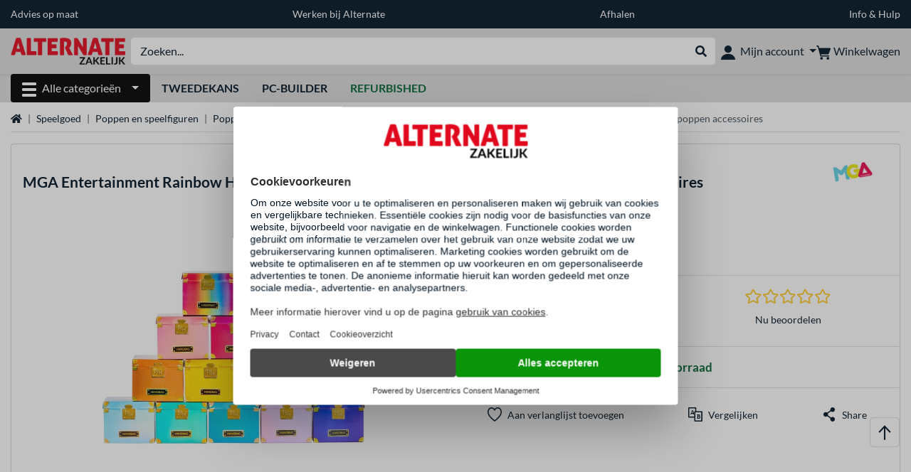

--- FILE ---
content_type: text/html;charset=UTF-8
request_url: https://zakelijk.alternate.nl/MGA-Entertainment/Rainbow-High-Mini-Accessories-Studio-Handtassencollectie-poppen-accessoires/html/product/1872133
body_size: 19505
content:
<!DOCTYPE html>
<html lang="nl-NL" prefix="og: https://ogp.me/ns#" xmlns="http://www.w3.org/1999/xhtml"><head id="head">
      <title>MGA Entertainment Rainbow High - Mini Accessories Studio: Handtassencollectie poppen accessoires  </title>
      <meta charset="utf-8" />
        <link rel="canonical" href="https://zakelijk.alternate.nl/MGA-Entertainment/Rainbow-High-Mini-Accessories-Studio-Handtassencollectie-poppen-accessoires/html/product/1872133" />
      <meta http-equiv="X-UA-Compatible" content="IE=edge" />
      <meta name="description" content="Maak kennis met de allereerste Rainbow High - Mini Accessories Studio: Handtassencollectie. Dit zijn mini-verrassingsitems om te verzamelen, met 25..." />
      <meta name="robots" content="all" />
      <meta name="author" content="ALTERNATE Nederland" />
      <meta name="msapplication-TileImage" content="/resources/pix/mstile-144x144.png" />
      <meta name="viewport" content="width=device-width, initial-scale=1.0, maximum-scale=5" />
      <meta name="mobile-web-app-capable" content="yes" />
      <meta name="referrer" content="strict-origin-when-cross-origin" />

      <meta http-equiv="Accept-CH" content="Sec-CH-UA, Sec-CH-UA-Full-Version-List, Sec-CH-UA-Model, Sec-CH-UA-Platform, Sec-CH-UA-Platform-Version" />
      <meta http-equiv="Critical-CH" content="Sec-CH-UA, Sec-CH-UA-Full-Version-List, Sec-CH-UA-Model, Sec-CH-UA-Platform, Sec-CH-UA-Platform-Version" />
      <meta property="fb:app_id" content="966242223397117" />
        <meta property="og:title" content="MGA Entertainment Rainbow High - Mini Accessories Studio: Handtassencollectie poppen accessoires  " />
      <meta property="og:type" content="product" />
        <meta property="og:url" content="https://zakelijk.alternate.nl/MGA-Entertainment/Rainbow-High-Mini-Accessories-Studio-Handtassencollectie-poppen-accessoires/html/product/1872133" />
        <meta property="og:image" content="https://zakelijk.alternate.nl/p/1200x630/3/3/MGA_Entertainment_Rainbow_High___Mini_Accessories_Studio__Handtassencollectie_poppen_accessoires@@1872133_30.jpg" />
        <meta property="og:image:type" content="image/jpeg" />
        <meta property="og:image:height" content="630" />
        <meta property="og:image:width" content="1200" />
        <meta property="og:image:alt" content="MGA Entertainment Rainbow High - Mini Accessories Studio: Handtassencollectie poppen accessoires" />
        <meta property="og:image" content="https://zakelijk.alternate.nl/p/1200x630/3/3/MGA_Entertainment_Rainbow_High___Mini_Accessories_Studio__Handtassencollectie_poppen_accessoires@@1872133_31.jpg" />
        <meta property="og:image:type" content="image/jpeg" />
        <meta property="og:image:height" content="630" />
        <meta property="og:image:width" content="1200" />
        <meta property="og:image:alt" content="MGA Entertainment Rainbow High - Mini Accessories Studio: Handtassencollectie poppen accessoires" />
        <meta property="og:image" content="https://zakelijk.alternate.nl/p/1200x630/3/3/MGA_Entertainment_Rainbow_High___Mini_Accessories_Studio__Handtassencollectie_poppen_accessoires@@1872133_32.jpg" />
        <meta property="og:image:type" content="image/jpeg" />
        <meta property="og:image:height" content="630" />
        <meta property="og:image:width" content="1200" />
        <meta property="og:image:alt" content="MGA Entertainment Rainbow High - Mini Accessories Studio: Handtassencollectie poppen accessoires" />
        <meta property="og:image" content="https://zakelijk.alternate.nl/p/1200x630/3/3/MGA_Entertainment_Rainbow_High___Mini_Accessories_Studio__Handtassencollectie_poppen_accessoires@@1872133_33.jpg" />
        <meta property="og:image:type" content="image/jpeg" />
        <meta property="og:image:height" content="630" />
        <meta property="og:image:width" content="1200" />
        <meta property="og:image:alt" content="MGA Entertainment Rainbow High - Mini Accessories Studio: Handtassencollectie poppen accessoires" />
        <meta property="og:image" content="https://zakelijk.alternate.nl/p/1200x630/3/3/MGA_Entertainment_Rainbow_High___Mini_Accessories_Studio__Handtassencollectie_poppen_accessoires@@1872133_34.jpg" />
        <meta property="og:image:type" content="image/jpeg" />
        <meta property="og:image:height" content="630" />
        <meta property="og:image:width" content="1200" />
        <meta property="og:image:alt" content="MGA Entertainment Rainbow High - Mini Accessories Studio: Handtassencollectie poppen accessoires" />
        <meta property="og:image" content="https://zakelijk.alternate.nl/p/1200x630/3/3/MGA_Entertainment_Rainbow_High___Mini_Accessories_Studio__Handtassencollectie_poppen_accessoires@@1872133_35.jpg" />
        <meta property="og:image:type" content="image/jpeg" />
        <meta property="og:image:height" content="630" />
        <meta property="og:image:width" content="1200" />
        <meta property="og:image:alt" content="MGA Entertainment Rainbow High - Mini Accessories Studio: Handtassencollectie poppen accessoires" />
        <meta property="og:image" content="https://zakelijk.alternate.nl/p/1200x630/3/3/MGA_Entertainment_Rainbow_High___Mini_Accessories_Studio__Handtassencollectie_poppen_accessoires@@1872133_36.jpg" />
        <meta property="og:image:type" content="image/jpeg" />
        <meta property="og:image:height" content="630" />
        <meta property="og:image:width" content="1200" />
        <meta property="og:image:alt" content="MGA Entertainment Rainbow High - Mini Accessories Studio: Handtassencollectie poppen accessoires" />
        <meta property="og:image" content="https://zakelijk.alternate.nl/p/1200x630/3/3/MGA_Entertainment_Rainbow_High___Mini_Accessories_Studio__Handtassencollectie_poppen_accessoires@@1872133_37.jpg" />
        <meta property="og:image:type" content="image/jpeg" />
        <meta property="og:image:height" content="630" />
        <meta property="og:image:width" content="1200" />
        <meta property="og:image:alt" content="MGA Entertainment Rainbow High - Mini Accessories Studio: Handtassencollectie poppen accessoires" />
        <meta property="og:image" content="https://zakelijk.alternate.nl/p/1200x630/3/3/MGA_Entertainment_Rainbow_High___Mini_Accessories_Studio__Handtassencollectie_poppen_accessoires@@1872133_38.jpg" />
        <meta property="og:image:type" content="image/jpeg" />
        <meta property="og:image:height" content="630" />
        <meta property="og:image:width" content="1200" />
        <meta property="og:image:alt" content="MGA Entertainment Rainbow High - Mini Accessories Studio: Handtassencollectie poppen accessoires" />
        <meta property="og:image" content="https://zakelijk.alternate.nl/p/1200x630/3/3/MGA_Entertainment_Rainbow_High___Mini_Accessories_Studio__Handtassencollectie_poppen_accessoires@@1872133_39.jpg" />
        <meta property="og:image:type" content="image/jpeg" />
        <meta property="og:image:height" content="630" />
        <meta property="og:image:width" content="1200" />
        <meta property="og:image:alt" content="MGA Entertainment Rainbow High - Mini Accessories Studio: Handtassencollectie poppen accessoires" />
        <meta property="og:image" content="https://zakelijk.alternate.nl/p/1200x630/3/3/MGA_Entertainment_Rainbow_High___Mini_Accessories_Studio__Handtassencollectie_poppen_accessoires@@1872133_40.jpg" />
        <meta property="og:image:type" content="image/jpeg" />
        <meta property="og:image:height" content="630" />
        <meta property="og:image:width" content="1200" />
        <meta property="og:image:alt" content="MGA Entertainment Rainbow High - Mini Accessories Studio: Handtassencollectie poppen accessoires" />
        <meta property="og:image" content="https://zakelijk.alternate.nl/p/1200x630/3/3/MGA_Entertainment_Rainbow_High___Mini_Accessories_Studio__Handtassencollectie_poppen_accessoires@@1872133_41.jpg" />
        <meta property="og:image:type" content="image/jpeg" />
        <meta property="og:image:height" content="630" />
        <meta property="og:image:width" content="1200" />
        <meta property="og:image:alt" content="MGA Entertainment Rainbow High - Mini Accessories Studio: Handtassencollectie poppen accessoires" />
        <meta property="og:image" content="https://zakelijk.alternate.nl/p/1200x630/3/3/MGA_Entertainment_Rainbow_High___Mini_Accessories_Studio__Handtassencollectie_poppen_accessoires@@1872133_42.jpg" />
        <meta property="og:image:type" content="image/jpeg" />
        <meta property="og:image:height" content="630" />
        <meta property="og:image:width" content="1200" />
        <meta property="og:image:alt" content="MGA Entertainment Rainbow High - Mini Accessories Studio: Handtassencollectie poppen accessoires" />
        <meta property="og:image" content="https://zakelijk.alternate.nl/p/1200x630/3/3/MGA_Entertainment_Rainbow_High___Mini_Accessories_Studio__Handtassencollectie_poppen_accessoires@@1872133_43.jpg" />
        <meta property="og:image:type" content="image/jpeg" />
        <meta property="og:image:height" content="630" />
        <meta property="og:image:width" content="1200" />
        <meta property="og:image:alt" content="MGA Entertainment Rainbow High - Mini Accessories Studio: Handtassencollectie poppen accessoires" />
        <meta property="og:image" content="https://zakelijk.alternate.nl/p/1200x630/3/3/MGA_Entertainment_Rainbow_High___Mini_Accessories_Studio__Handtassencollectie_poppen_accessoires@@1872133_44.jpg" />
        <meta property="og:image:type" content="image/jpeg" />
        <meta property="og:image:height" content="630" />
        <meta property="og:image:width" content="1200" />
        <meta property="og:image:alt" content="MGA Entertainment Rainbow High - Mini Accessories Studio: Handtassencollectie poppen accessoires" />
        <meta property="og:image" content="https://zakelijk.alternate.nl/p/1200x630/3/3/MGA_Entertainment_Rainbow_High___Mini_Accessories_Studio__Handtassencollectie_poppen_accessoires@@1872133_45.jpg" />
        <meta property="og:image:type" content="image/jpeg" />
        <meta property="og:image:height" content="630" />
        <meta property="og:image:width" content="1200" />
        <meta property="og:image:alt" content="MGA Entertainment Rainbow High - Mini Accessories Studio: Handtassencollectie poppen accessoires" />
        <meta property="og:image" content="https://zakelijk.alternate.nl/p/1200x630/3/3/MGA_Entertainment_Rainbow_High___Mini_Accessories_Studio__Handtassencollectie_poppen_accessoires@@1872133_46.jpg" />
        <meta property="og:image:type" content="image/jpeg" />
        <meta property="og:image:height" content="630" />
        <meta property="og:image:width" content="1200" />
        <meta property="og:image:alt" content="MGA Entertainment Rainbow High - Mini Accessories Studio: Handtassencollectie poppen accessoires" />
        <meta property="og:image" content="https://zakelijk.alternate.nl/p/1200x630/3/3/MGA_Entertainment_Rainbow_High___Mini_Accessories_Studio__Handtassencollectie_poppen_accessoires@@1872133_47.jpg" />
        <meta property="og:image:type" content="image/jpeg" />
        <meta property="og:image:height" content="630" />
        <meta property="og:image:width" content="1200" />
        <meta property="og:image:alt" content="MGA Entertainment Rainbow High - Mini Accessories Studio: Handtassencollectie poppen accessoires" />
        <meta property="og:image" content="https://zakelijk.alternate.nl/p/1200x630/3/3/MGA_Entertainment_Rainbow_High___Mini_Accessories_Studio__Handtassencollectie_poppen_accessoires@@1872133_48.jpg" />
        <meta property="og:image:type" content="image/jpeg" />
        <meta property="og:image:height" content="630" />
        <meta property="og:image:width" content="1200" />
        <meta property="og:image:alt" content="MGA Entertainment Rainbow High - Mini Accessories Studio: Handtassencollectie poppen accessoires" />
      <meta property="og:description" content="Maak kennis met de allereerste Rainbow High - Mini Accessories Studio: Handtassencollectie. Dit zijn mini-verrassingsitems om te verzamelen, met 25..." />
      <meta property="og:locale" content="nl_NL" />
      <meta property="og:site_name" content="ALTERNATE" />

      <link rel="apple-touch-icon" sizes="180x180" href="/resources/pix/apple-touch-icon.png" />
      <link rel="icon" type="image/png" href="/resources/pix/favicon.png" sizes="32x32" />
        <link rel="preload" href="/mobile/resources/fonts/lato/S6uyw4BMUTPHjx4wXg.woff2" as="font" type="font/woff2" crossorigin="anonymous" />
        <link rel="preload" href="/mobile/resources/fonts/lato/S6u9w4BMUTPHh6UVSwiPGQ.woff2" as="font" type="font/woff2" crossorigin="anonymous" />
        <link rel="preload" href="/mobile/resources/fonts/lato/S6u9w4BMUTPHh50XSwiPGQ.woff2" as="font" type="font/woff2" crossorigin="anonymous" />
        <link rel="preload" href="/mobile/resources/fonts/fontawesome/fa-solid-900.woff2" as="font" type="font/woff2" crossorigin="anonymous" />
        <link rel="preload" href="/mobile/resources/css/style.min.css?v=02d7c9f3" as="style" />
        <link rel="stylesheet" href="/mobile/resources/css/style.min.css?v=02d7c9f3" type="text/css" />
        <link rel="preload" href="https://web.cmp.usercentrics.eu/ui/loader.js" as="script" />
        <link rel="preconnect" href="https://v1.api.service.cmp.usercentrics.eu" />
        <script id="usercentrics-cmp" src="https://web.cmp.usercentrics.eu/ui/loader.js" data-language="nl" data-settings-id="oMrYNtQh9" async="async"></script>
      <link rel="dns-prefetch" href="https://tlecdn.net" />
      <script>
        var global = {newSession: true,
          onFunction: (fnName) => new Promise((resolve,reject)=>{
            const start = Date.now(), iv = setInterval(() => {
              if (window[fnName]) {
                clearInterval(iv);
                resolve(window[fnName]);
              } else if (Date.now() - start > 10000) {
                clearInterval(iv);
                reject(new Error("Timeout"));
              }
            },40);
          }),
          onFaces: () => global.onFunction('faces'),
          i18n:{"CarouselControl":"Carrousel besturing","Carousel":"Carrousel","CarouselGoToSlide":"Naar slide {{index}}","CarouselNextSlide":"Volgende slide","CarouselPreviousSlide":"Vorige slide","CarouselSlide":"Slide"}
        };
        var mojarra={l:(args)=>{if(typeof args==='function')global.onFaces().then(()=>args());}};
      </script>
        <script>window.starfishTrackingURL = "https://click.alternate.de/track/34";</script>
        <script src="/mobile/resources/js/script.min.js?v=02d7c9f3" defer="defer"></script>
      <link rel="preload" href="/mobile/jakarta.faces.resource/faces.js.xhtml?ln=jakarta.faces" as="script" /><script src="/mobile/jakarta.faces.resource/faces.js.xhtml?ln=jakarta.faces" async="async"></script>
        <script src="https://chat.alternate.nl/script.php?id=nl_b2b" defer="defer"></script></head><body id="mainContent" class="  mainTree13574">
        <section id="headerbanner-placeholder-container" aria-label="Nuttige links"><link href="/content/a4329d5a-9bf2-4379-87b8-d8b98acd5bb1.css?v=5ff1e5b6" rel="stylesheet"/><div class="container d-none d-md-block">
 <div class="headerbanner">
  <div class="marquee">
   <!-- Link 1 --> <a class="headerbanner-link" href="/onderneming">Advies op maat</a> <!-- Link 2 --> <a class="headerbanner-link" href="https://www.werkenbijalternate.nl/" target="_blank">Werken bij Alternate</a> <!-- Link 3 --> <a class="headerbanner-link" href="/afhalen#afhalen">Afhalen</a> <!-- Link 4 --> <a href="/Help">Info &amp; Hulp</a>
  </div>
 </div>
</div>
<div class="container d-md-none">
 <div class="carousel-inner">
  <div class="carousel slide" data-bs-ride="carousel">
   <!-- Link 1 -->
   <div class="carousel-item active" data-bs-interval="10000">
    <a class="headerbanner-link" href="/onderneming">Advies op maat</a>
   </div><!-- Link 2 -->
   <div class="carousel-item" data-bs-interval="10000">
    <a class="headerbanner-link" href="https://www.werkenbijalternate.nl/" target="_blank">Werken bij Alternate</a>
   </div><!-- Link 3 -->
   <div class="carousel-item" data-bs-interval="10000">
    <a class="headerbanner-link" href="/afhalen#afhalen">Afhalen</a>
   </div><!-- Link 4 -->
   <div class="carousel-item" data-bs-interval="10000">
    <a href="/Help">Info &amp; Hulp</a>
   </div>
  </div>
 </div>
</div>
        </section>

      <div id="header-intersection"></div><div id="header_container" class="sticky-top">

    <header class="mb-1" id="header">
      <noscript class="container-fluid p-0">
        <div class="alert mb-0 alert-danger text-center" role="alert">JavaScript is niet geactiveerd!<br>Om de site te gebruiken, moet u JavaScript in uw browser inschakelen.
        </div>
      </noscript>
      <div class="header-top shadow-sm">
        <div class="container">
          <div class="navbar">
            <div class="navbar-nav flex-grow-1 flex-row flex-nowrap align-items-center gap-3" id="main-head">
              
              <button id="burger-md" type="button" class="d-flex d-lg-none btn btn-link p-1 icon-click-size" data-bs-toggle="offcanvas" data-bs-target="#navigation" aria-owns="navigation" aria-controls="navigation" aria-expanded="false" aria-label="Alle categorieën">
                <img src="/mobile/jakarta.faces.resource/icons/burger_b.svg.xhtml?ln=pix" class="invert" alt="Alle categorieën" width="20" height="20" aria-hidden="true" />
              </button>
              
              <div id="company-logo"><a href="/" class="navbar-brand alternate-b2b" aria-label="Home ALTERNATE">
                  <img class="header-logo colormode-img w-auto" width="1114" height="208" src="/mobile/jakarta.faces.resource/pix/headerlogo/alt_b2b_nl.png.xhtml" alt="ALTERNATE" /></a>
              </div>
              <div class="d-none d-md-flex w-100 flex-column" id="searchbar-md">
    <form method="get" action="/listing.xhtml" class="mx-2 searchbar" enctype="application/x-www-form-urlencoded" autocomplete="off" name="search_word_inc" accept-charset="utf-8" role="search">
      <label class="visually-hidden" for="search-input-d">Zoeken</label>
      <div class="input-group borderless">
        <input type="search" id="search-input-d" name="q" class="form-control" placeholder="Zoeken..." />
        <button class="input-group-text border-0 m-0">
          <em class="fas fa-search" aria-hidden="true"></em>
          <span class="visually-hidden">Webshop doorzoeken</span>
        </button>
      </div>
    </form>
              </div>
              
              <div class="nav-item dropdown text-center">
                <div class="dropdown-arrow"></div>
                <button type="button" class="nav-link dropdown-toggle text-center" data-bs-toggle="dropdown" aria-label="Mijn account" aria-haspopup="true" aria-expanded="false">
                  <img src="/mobile/jakarta.faces.resource/icons/Profile-new.svg.xhtml?ln=pix" class="invert" alt="Mijn account" width="20" height="20" aria-hidden="true" />
                  <span class="ml-1 d-none d-lg-inline text-nowrap">Mijn account</span>
                </button>
                <ul class="dropdown-menu dropdown-menu-end shadow">
                    <li class="d-grid dropdown-item-text" id="dropdown-greeting"><a href="/login.xhtml" class="btn btn-primary mt-1">Inloggen</a>
                    </li>
                    <li class="dropdown-divider"></li>
                    <li><a href="/customerAccountRegistration.xhtml" class="dropdown-item">Account aanmaken</a>
                    </li>
                    <li class="dropdown-divider"></li>
          <li>
            <a class="dropdown-item" href="/Mijn-account">
              Mijn account
            </a>
          </li>
            <li>
              <a class="dropdown-item" href="/Mijn-account/Bestellingen">Bestellingen</a>
            </li>
            <li>
              <a class="dropdown-item" href="/Mijn-account/Verlanglijstje">Verlanglijstje</a>
            </li>
            <li>
              <a class="dropdown-item" href="/Mijn-account/Productvergelijkingen">Productvergelijkingen</a>
            </li>
            <li>
              <a class="dropdown-item" href="/Mijn-account/Laatst-bekeken">Laatst bekeken</a>
            </li>
                </ul>
              </div><div id="tle-header:header-cart-count">
                <a class="nav-link d-inline-flex flex-row w-100 justify-content-center" aria-label="Winkelwagen" href="/cart.xhtml">
                  <span class="position-relative"><img src="/mobile/jakarta.faces.resource/icons/Warenkorb-black.svg.xhtml?ln=pix" alt="" height="20" width="20" class="invert" />
                    <span id="cart-count" class="d-none">0</span>
                  </span>
                  <span class="d-none d-lg-inline text-nowrap ml-1">Winkelwagen</span>
                </a></div>
            </div>
          </div>
        </div>
      </div>
      
      <div class="container d-none d-lg-block">
        <nav class="d-flex" id="subtabber-nav" aria-label="Hoofd">
          <ul class="nav nav-pills">
            <li class="nav-item" id="all-categories">
              <button type="button" class="btn btn-link nav-link dropdown-toggle active btn-season" data-bs-toggle="offcanvas" data-bs-target="#navigation" aria-owns="navigation" aria-controls="navigation" aria-expanded="false">
                <img src="/mobile/jakarta.faces.resource/icons/burger_wh.svg.xhtml?ln=pix" alt="" width="20" height="20" aria-hidden="true" /><span class="mx-2">Alle categorieën</span>
              </button>
            </li>
              <li class="nav-item">
                <a class="nav-link font-weight-bold text-uppercase " href="/Tweedekans" aria-label="Tweedekans">Tweedekans
                </a>
              </li>
              <li class="nav-item">
                <a class="nav-link font-weight-bold text-uppercase " href="/Pc-builder" aria-label="Pc-builder">Pc-builder
                </a>
              </li>
              <li class="nav-item">
                <a class="nav-link font-weight-bold text-uppercase " href="/Refurbished" aria-label="Refurbished"><span class="text-green">Refurbished</span>
                </a>
              </li>
          </ul>
          <span class="navbar-text" id="toggle-container">
          </span>
        </nav>
      </div>
      
      <div class="container">
        <div class="row collapse d-md-none show" id="collapse-searchbar">
    <form method="get" action="/listing.xhtml" class="py-2 searchbar" enctype="application/x-www-form-urlencoded" autocomplete="off" name="search_word_inc" accept-charset="utf-8" role="search">
      <label class="visually-hidden" for="search-input-m">Zoeken</label>
      <div class="input-group borderless">
        <input type="search" id="search-input-m" name="q" class="form-control" placeholder="Zoeken..." />
        <button class="input-group-text border-0 m-0">
          <em class="fas fa-search" aria-hidden="true"></em>
          <span class="visually-hidden">Webshop doorzoeken</span>
        </button>
      </div>
    </form>
        </div>
      </div>
    </header>
      <div class="modal fade" id="homepage-redirect" tabindex="-1" aria-labelledby="homepage-redirect-label" aria-hidden="true">
        <div class="modal-dialog modal-sm modal-dialog-centered">
          <div class="modal-content">
            <div id="homepage-redirect-label" class="d-none">Verder?</div>
            <div class="modal-body">U wordt zo doorverwezen naar onze particuliere website. Houd er rekening mee dat je huidige winkelwagen niet wordt meegenomen.
            </div>
            <div class="modal-footer">
              <button type="button" class="btn btn-outline-dark" data-bs-dismiss="modal">Terug</button><a href="https://www.alternate.nl/" class="btn btn-primary">Verder</a>
            </div>
          </div>
        </div>
      </div></div>

      <div class="position-fixed darkener hideDarkener" id="darkener"></div>
      <div class="position-fixed darkener" id="modal-darkener"></div>

      <div class="container position-relative">

    <div class="skyscraper left position-absolute">
    </div>

    <div class="skyscraper right position-absolute">
    </div>
    <div class="offcanvas shadow" id="navigation" aria-label="Alle categorieën">
      <nav class="offcanvas-body d-flex">

        <div id="navigation-overview" class="position-relative">
            <div id="navigation-tree-head" class="py-2 d-lg-none">
              <button type="button" class="btn btn-link text-uppercase step-back d-lg-none w-100 d-block text-left" data-tree-id="13574" data-step-back="true"> <strong>vorige</strong></button>
            </div>
              <div id="gotoCategory" class="d-lg-none">
                <a href="/Speelgoed/Poppen-en-speelfiguren" class="d-block my-2 text-decoration-none font-weight-bold py-3 py-lg-1 px-3 border-bottom border-gray-lighter">
                  <span>Poppen en speelfiguren</span>
                </a>
              </div>

          <div id="navigation-tree">
              <a href="/Refurbished" class=" d-none d-lg-block text-decoration-none font-weight-bold p-3 py-lg-1 border-bottom border-gray-lighter " data-tree-id="35121" data-leaf="false" aria-expanded="false" aria-haspopup="tree">
                Refurbished
                
              </a>
              <a href="/Hardware" class=" d-none d-lg-block text-decoration-none font-weight-bold p-3 py-lg-1 border-bottom border-gray-lighter " data-tree-id="7" data-leaf="false" aria-expanded="false" aria-haspopup="tree">
                Hardware
                
              </a>
              <a href="/PC" class=" d-none d-lg-block text-decoration-none font-weight-bold p-3 py-lg-1 border-bottom border-gray-lighter " data-tree-id="14198" data-leaf="false" aria-expanded="false" aria-haspopup="tree">
                PC
                
              </a>
              <a href="/Laptop" class=" d-none d-lg-block text-decoration-none font-weight-bold p-3 py-lg-1 border-bottom border-gray-lighter " data-tree-id="8" data-leaf="false" aria-expanded="false" aria-haspopup="tree">
                Laptop
                
              </a>
              <a href="/Gaming" class=" d-none d-lg-block text-decoration-none font-weight-bold p-3 py-lg-1 border-bottom border-gray-lighter " data-tree-id="13" data-leaf="false" aria-expanded="false" aria-haspopup="tree">
                Gaming
                
              </a>
              <a href="/Sim-racing" class=" d-none d-lg-block text-decoration-none font-weight-bold p-3 py-lg-1 border-bottom border-gray-lighter " data-tree-id="33480" data-leaf="false" aria-expanded="false" aria-haspopup="tree">
                Sim racing
                
                  <sup class="pl-1 pr-1 tabber-sup-badge-new tabber-sup-badge text-white bg-red">NIEUW</sup>
              </a>
              <a href="/Televisie-audio" class=" d-none d-lg-block text-decoration-none font-weight-bold p-3 py-lg-1 border-bottom border-gray-lighter " data-tree-id="10" data-leaf="false" aria-expanded="false" aria-haspopup="tree">
                Televisie &amp; audio
                
              </a>
              <a href="/Smartphone" class=" d-none d-lg-block text-decoration-none font-weight-bold p-3 py-lg-1 border-bottom border-gray-lighter " data-tree-id="15" data-leaf="false" aria-expanded="false" aria-haspopup="tree">
                Smartphone
                
              </a>
              <a href="/Apple" class=" d-none d-lg-block text-decoration-none font-weight-bold p-3 py-lg-1 border-bottom border-gray-lighter " data-tree-id="12" data-leaf="false" aria-expanded="false" aria-haspopup="tree">
                Apple
                
              </a>
              <a href="/Smart-Home" class=" d-none d-lg-block text-decoration-none font-weight-bold p-3 py-lg-1 border-bottom border-gray-lighter " data-tree-id="12174" data-leaf="false" aria-expanded="false" aria-haspopup="tree">
                Smart Home
                
              </a>
              <a href="/Zonne-energie" class=" d-none d-lg-block text-decoration-none font-weight-bold p-3 py-lg-1 border-bottom border-gray-lighter " data-tree-id="32858" data-leaf="false" aria-expanded="false" aria-haspopup="tree">
                Zonne-energie
                
              </a>
              <a href="/Huishouden" class=" d-none d-lg-block text-decoration-none font-weight-bold p-3 py-lg-1 border-bottom border-gray-lighter " data-tree-id="5304" data-leaf="false" aria-expanded="false" aria-haspopup="tree">
                Huishouden
                
              </a>
              <a href="/Speelgoed" class=" d-none d-lg-block text-decoration-none font-weight-bold p-3 py-lg-1 border-bottom border-gray-lighter " data-tree-id="13574" data-leaf="false" aria-expanded="false" aria-haspopup="tree">
                Speelgoed
                
              </a>
              <a href="/Gereedschap" class=" d-none d-lg-block text-decoration-none font-weight-bold p-3 py-lg-1 border-bottom border-gray-lighter " data-tree-id="15464" data-leaf="false" aria-expanded="false" aria-haspopup="tree">
                Gereedschap
                
              </a>
              <a href="/Tuin" class=" d-none d-lg-block text-decoration-none font-weight-bold p-3 py-lg-1 border-bottom border-gray-lighter " data-tree-id="5306" data-leaf="false" aria-expanded="false" aria-haspopup="tree">
                Tuin
                
              </a>
              <a href="/Barbecue" class=" d-none d-lg-block text-decoration-none font-weight-bold p-3 py-lg-1 border-bottom border-gray-lighter " data-tree-id="17566" data-leaf="false" aria-expanded="false" aria-haspopup="tree">
                Barbecue
                
              </a>
              <a href="/Outdoor" class=" d-none d-lg-block text-decoration-none font-weight-bold p-3 py-lg-1 border-bottom border-gray-lighter " data-tree-id="20328" data-leaf="false" aria-expanded="false" aria-haspopup="tree">
                Outdoor
                
              </a>
              <a href="/Tweedekans" class=" d-none d-lg-block text-decoration-none font-weight-bold p-3 py-lg-1  " data-tree-id="9157" data-leaf="false" aria-expanded="false" aria-haspopup="tree">
                Tweedekans
                
              </a>
              <a href="/Speelgoed/Alle-poppen" class=" d-block d-lg-none text-decoration-none font-weight-bold p-3 py-lg-1 border-bottom border-gray-lighter " data-tree-id="22579" data-leaf="true" aria-expanded="false" aria-haspopup="tree">
                Alle poppen
                
              </a>
              <a href="/Speelgoed/Babypoppen" class=" d-block d-lg-none text-decoration-none font-weight-bold p-3 py-lg-1 border-bottom border-gray-lighter " data-tree-id="19623" data-leaf="true" aria-expanded="false" aria-haspopup="tree">
                Babypoppen
                
              </a>
              <a href="/Speelgoed/Barbie" class=" d-block d-lg-none text-decoration-none font-weight-bold p-3 py-lg-1 border-bottom border-gray-lighter " data-tree-id="15198" data-leaf="true" aria-expanded="false" aria-haspopup="tree">
                Barbie
                
              </a>
              <a href="/Speelgoed/Disney-Princess" class=" d-block d-lg-none text-decoration-none font-weight-bold p-3 py-lg-1 border-bottom border-gray-lighter " data-tree-id="18995" data-leaf="true" aria-expanded="false" aria-haspopup="tree">
                Disney Princess
                
              </a>
              <a href="/Speelgoed/Knuffeldieren" class=" d-block d-lg-none text-decoration-none font-weight-bold p-3 py-lg-1 border-bottom border-gray-lighter " data-tree-id="16714" data-leaf="true" aria-expanded="false" aria-haspopup="tree">
                Knuffeldieren
                
              </a>
              <a href="/Speelgoed/Poppenaccessoires" class="entry-active d-block d-lg-none text-decoration-none font-weight-bold p-3 py-lg-1 border-bottom border-gray-lighter " data-tree-id="32074" data-leaf="true" aria-expanded="false" aria-haspopup="tree">
                Poppenaccessoires
                
              </a>
              <a href="/Speelgoed/Speelfiguren" class=" d-block d-lg-none text-decoration-none font-weight-bold p-3 py-lg-1 border-bottom border-gray-lighter " data-tree-id="16899" data-leaf="true" aria-expanded="false" aria-haspopup="tree">
                Speelfiguren
                
              </a>
              <a href="/Speelgoed/Speelgoedvoertuigen" class=" d-block d-lg-none text-decoration-none font-weight-bold p-3 py-lg-1 border-bottom border-gray-lighter " data-tree-id="28354" data-leaf="true" aria-expanded="false" aria-haspopup="tree">
                Speelgoedvoertuigen
                
              </a>
          </div>

        </div>
        <div id="navigation-content"></div>

      </nav>
    </div>
        <div class="suggest-layer-container position-fixed shadow" style="display: none;"></div>
        <main class="position-relative" id="content">

      <div id="details">
      <div class="row ">
        <div class="col-12 mb-3">
          <nav class="swiper swiper-common border-bottom" aria-label="breadcrumb" data-slides="auto" data-insufficient-left="true" data-space="0">
            <div class="swiper-wrapper breadcrumb">
              <div class="swiper-slide breadcrumb-item">
                <a href="/" title="Home">
                  <span class="visually-hidden">Home</span>
                  <em class="fas fa-home" aria-hidden="true"></em>
                </a>
              </div>
                <div class="swiper-slide breadcrumb-item " aria-current="false"><a href="/Speelgoed" rel="">
                    Speelgoed
                  </a>
                </div>
                <div class="swiper-slide breadcrumb-item " aria-current="false"><a href="/Speelgoed/Poppen-en-speelfiguren" rel="">
                    Poppen en speelfiguren
                  </a>
                </div>
                <div class="swiper-slide breadcrumb-item " aria-current="false"><a href="/Speelgoed/Poppenaccessoires" rel="">
                    Poppenaccessoires
                  </a>
                </div>
                <div class="swiper-slide breadcrumb-item active" aria-current="page">MGA Entertainment Rainbow High - Mini Accessories Studio: Handtassencollectie poppen accessoires
                </div>
            </div>
          </nav>
        </div>
      </div>
        <div class="row mb-3">
          <div class="col-12">
            <div id="product-top" class="card p-3">
              <div class="row">

                <div class="col-12 eyecatcher-container mb-2">
                </div>

                <div class="col-12 my-0 d-flex justify-content-between">
                  <div class="product-name">
                    <h1>

                      <span>MGA Entertainment</span>

                      <span>Rainbow High - Mini Accessories Studio: Handtassencollectie poppen accessoires</span>
                    </h1>
                  </div>

                  <a class="d-none d-md-block product-manufacturer-logo" href="/listing.xhtml?q=MGA+Entertainment&amp;filterBrand=MGA+Entertainment" title="Meer informatie van MGA Entertainment "><img src="https://logos.tlecdn.net/100x30/m_2574_mgaentertainment_7.png" alt="MGA Entertainment" height="30" width="100" class="" />
                  </a>
                </div>
              </div>

              <div class="row">
                <div class="col-12 col-md-6 text-center" id="product-top-left">
    <section class="product-image-media-carousel-container mt-3 position-relative" data-productid="1872133" aria-label="Mediagalerij">

      <div class="product-image-media-big position-relative mb-3">
        <div class="swiper" role="group" aria-roledescription="Carrousel">
          <div class="swiper-button-prev d-sm-none"></div>
          <div class="swiper-wrapper">
              <div class="swiper-slide text-center p-1" data-index="0">
                <button type="button" class="btn btn-link p-0 w-100">
                    <img src="/p/160x160/3/3/MGA_Entertainment_Rainbow_High___Mini_Accessories_Studio__Handtassencollectie_poppen_accessoires@@1872133_30.jpg" srcset="/p/600x600/3/3/MGA_Entertainment_Rainbow_High___Mini_Accessories_Studio__Handtassencollectie_poppen_accessoires@@1872133_30.jpg" loading="eager" fetchpriority="high" alt="MGA Entertainment Rainbow High - Mini Accessories Studio: Handtassencollectie poppen accessoires " class="cursor-magnify productPicture img-fluid img-sized" data-productid="1872133" data-bs-toggle="modal" data-bs-target="#product-image-media-modal-container-1872133" width="600" height="600" />
                </button>
              </div>
              <div class="swiper-slide text-center p-1" data-index="1">
                <button type="button" class="btn btn-link p-0 w-100">
                    <img src="/p/160x160/3/3/MGA_Entertainment_Rainbow_High___Mini_Accessories_Studio__Handtassencollectie_poppen_accessoires@@1872133_31.jpg" srcset="/p/600x600/3/3/MGA_Entertainment_Rainbow_High___Mini_Accessories_Studio__Handtassencollectie_poppen_accessoires@@1872133_31.jpg" loading="lazy" fetchpriority="low" alt="MGA Entertainment Rainbow High - Mini Accessories Studio: Handtassencollectie poppen accessoires " class="cursor-magnify productPicture img-fluid img-sized" data-productid="1872133" data-bs-toggle="modal" data-bs-target="#product-image-media-modal-container-1872133" width="600" height="600" />
                </button>
              </div>
              <div class="swiper-slide text-center p-1" data-index="2">
                <button type="button" class="btn btn-link p-0 w-100">
                    <img src="/p/160x160/3/3/MGA_Entertainment_Rainbow_High___Mini_Accessories_Studio__Handtassencollectie_poppen_accessoires@@1872133_32.jpg" srcset="/p/600x600/3/3/MGA_Entertainment_Rainbow_High___Mini_Accessories_Studio__Handtassencollectie_poppen_accessoires@@1872133_32.jpg" loading="lazy" fetchpriority="low" alt="MGA Entertainment Rainbow High - Mini Accessories Studio: Handtassencollectie poppen accessoires " class="cursor-magnify productPicture img-fluid img-sized" data-productid="1872133" data-bs-toggle="modal" data-bs-target="#product-image-media-modal-container-1872133" width="600" height="600" />
                </button>
              </div>
              <div class="swiper-slide text-center p-1" data-index="3">
                <button type="button" class="btn btn-link p-0 w-100">
                    <img src="/p/160x160/3/3/MGA_Entertainment_Rainbow_High___Mini_Accessories_Studio__Handtassencollectie_poppen_accessoires@@1872133_33.jpg" srcset="/p/600x600/3/3/MGA_Entertainment_Rainbow_High___Mini_Accessories_Studio__Handtassencollectie_poppen_accessoires@@1872133_33.jpg" loading="lazy" fetchpriority="low" alt="MGA Entertainment Rainbow High - Mini Accessories Studio: Handtassencollectie poppen accessoires " class="cursor-magnify productPicture img-fluid img-sized" data-productid="1872133" data-bs-toggle="modal" data-bs-target="#product-image-media-modal-container-1872133" width="600" height="600" />
                </button>
              </div>
              <div class="swiper-slide text-center p-1" data-index="4">
                <button type="button" class="btn btn-link p-0 w-100">
                    <img src="/p/160x160/3/3/MGA_Entertainment_Rainbow_High___Mini_Accessories_Studio__Handtassencollectie_poppen_accessoires@@1872133_34.jpg" srcset="/p/600x600/3/3/MGA_Entertainment_Rainbow_High___Mini_Accessories_Studio__Handtassencollectie_poppen_accessoires@@1872133_34.jpg" loading="lazy" fetchpriority="low" alt="MGA Entertainment Rainbow High - Mini Accessories Studio: Handtassencollectie poppen accessoires " class="cursor-magnify productPicture img-fluid img-sized" data-productid="1872133" data-bs-toggle="modal" data-bs-target="#product-image-media-modal-container-1872133" width="600" height="600" />
                </button>
              </div>
              <div class="swiper-slide text-center p-1" data-index="5">
                <button type="button" class="btn btn-link p-0 w-100">
                    <img src="/p/160x160/3/3/MGA_Entertainment_Rainbow_High___Mini_Accessories_Studio__Handtassencollectie_poppen_accessoires@@1872133_35.jpg" srcset="/p/600x600/3/3/MGA_Entertainment_Rainbow_High___Mini_Accessories_Studio__Handtassencollectie_poppen_accessoires@@1872133_35.jpg" loading="lazy" fetchpriority="low" alt="MGA Entertainment Rainbow High - Mini Accessories Studio: Handtassencollectie poppen accessoires " class="cursor-magnify productPicture img-fluid img-sized" data-productid="1872133" data-bs-toggle="modal" data-bs-target="#product-image-media-modal-container-1872133" width="600" height="600" />
                </button>
              </div>
              <div class="swiper-slide text-center p-1" data-index="6">
                <button type="button" class="btn btn-link p-0 w-100">
                    <img src="/p/160x160/3/3/MGA_Entertainment_Rainbow_High___Mini_Accessories_Studio__Handtassencollectie_poppen_accessoires@@1872133_36.jpg" srcset="/p/600x600/3/3/MGA_Entertainment_Rainbow_High___Mini_Accessories_Studio__Handtassencollectie_poppen_accessoires@@1872133_36.jpg" loading="lazy" fetchpriority="low" alt="MGA Entertainment Rainbow High - Mini Accessories Studio: Handtassencollectie poppen accessoires " class="cursor-magnify productPicture img-fluid img-sized" data-productid="1872133" data-bs-toggle="modal" data-bs-target="#product-image-media-modal-container-1872133" width="600" height="600" />
                </button>
              </div>
              <div class="swiper-slide text-center p-1" data-index="7">
                <button type="button" class="btn btn-link p-0 w-100">
                    <img src="/p/160x160/3/3/MGA_Entertainment_Rainbow_High___Mini_Accessories_Studio__Handtassencollectie_poppen_accessoires@@1872133_37.jpg" srcset="/p/600x600/3/3/MGA_Entertainment_Rainbow_High___Mini_Accessories_Studio__Handtassencollectie_poppen_accessoires@@1872133_37.jpg" loading="lazy" fetchpriority="low" alt="MGA Entertainment Rainbow High - Mini Accessories Studio: Handtassencollectie poppen accessoires " class="cursor-magnify productPicture img-fluid img-sized" data-productid="1872133" data-bs-toggle="modal" data-bs-target="#product-image-media-modal-container-1872133" width="600" height="600" />
                </button>
              </div>
              <div class="swiper-slide text-center p-1" data-index="8">
                <button type="button" class="btn btn-link p-0 w-100">
                    <img src="/p/160x160/3/3/MGA_Entertainment_Rainbow_High___Mini_Accessories_Studio__Handtassencollectie_poppen_accessoires@@1872133_38.jpg" srcset="/p/600x600/3/3/MGA_Entertainment_Rainbow_High___Mini_Accessories_Studio__Handtassencollectie_poppen_accessoires@@1872133_38.jpg" loading="lazy" fetchpriority="low" alt="MGA Entertainment Rainbow High - Mini Accessories Studio: Handtassencollectie poppen accessoires " class="cursor-magnify productPicture img-fluid img-sized" data-productid="1872133" data-bs-toggle="modal" data-bs-target="#product-image-media-modal-container-1872133" width="600" height="600" />
                </button>
              </div>
              <div class="swiper-slide text-center p-1" data-index="9">
                <button type="button" class="btn btn-link p-0 w-100">
                    <img src="/p/160x160/3/3/MGA_Entertainment_Rainbow_High___Mini_Accessories_Studio__Handtassencollectie_poppen_accessoires@@1872133_39.jpg" srcset="/p/600x600/3/3/MGA_Entertainment_Rainbow_High___Mini_Accessories_Studio__Handtassencollectie_poppen_accessoires@@1872133_39.jpg" loading="lazy" fetchpriority="low" alt="MGA Entertainment Rainbow High - Mini Accessories Studio: Handtassencollectie poppen accessoires " class="cursor-magnify productPicture img-fluid img-sized" data-productid="1872133" data-bs-toggle="modal" data-bs-target="#product-image-media-modal-container-1872133" width="600" height="600" />
                </button>
              </div>
              <div class="swiper-slide text-center p-1" data-index="10">
                <button type="button" class="btn btn-link p-0 w-100">
                    <img src="/p/160x160/3/3/MGA_Entertainment_Rainbow_High___Mini_Accessories_Studio__Handtassencollectie_poppen_accessoires@@1872133_40.jpg" srcset="/p/600x600/3/3/MGA_Entertainment_Rainbow_High___Mini_Accessories_Studio__Handtassencollectie_poppen_accessoires@@1872133_40.jpg" loading="lazy" fetchpriority="low" alt="MGA Entertainment Rainbow High - Mini Accessories Studio: Handtassencollectie poppen accessoires " class="cursor-magnify productPicture img-fluid img-sized" data-productid="1872133" data-bs-toggle="modal" data-bs-target="#product-image-media-modal-container-1872133" width="600" height="600" />
                </button>
              </div>
              <div class="swiper-slide text-center p-1" data-index="11">
                <button type="button" class="btn btn-link p-0 w-100">
                    <img src="/p/160x160/3/3/MGA_Entertainment_Rainbow_High___Mini_Accessories_Studio__Handtassencollectie_poppen_accessoires@@1872133_41.jpg" srcset="/p/600x600/3/3/MGA_Entertainment_Rainbow_High___Mini_Accessories_Studio__Handtassencollectie_poppen_accessoires@@1872133_41.jpg" loading="lazy" fetchpriority="low" alt="MGA Entertainment Rainbow High - Mini Accessories Studio: Handtassencollectie poppen accessoires " class="cursor-magnify productPicture img-fluid img-sized" data-productid="1872133" data-bs-toggle="modal" data-bs-target="#product-image-media-modal-container-1872133" width="600" height="600" />
                </button>
              </div>
              <div class="swiper-slide text-center p-1" data-index="12">
                <button type="button" class="btn btn-link p-0 w-100">
                    <img src="/p/160x160/3/3/MGA_Entertainment_Rainbow_High___Mini_Accessories_Studio__Handtassencollectie_poppen_accessoires@@1872133_42.jpg" srcset="/p/600x600/3/3/MGA_Entertainment_Rainbow_High___Mini_Accessories_Studio__Handtassencollectie_poppen_accessoires@@1872133_42.jpg" loading="lazy" fetchpriority="low" alt="MGA Entertainment Rainbow High - Mini Accessories Studio: Handtassencollectie poppen accessoires " class="cursor-magnify productPicture img-fluid img-sized" data-productid="1872133" data-bs-toggle="modal" data-bs-target="#product-image-media-modal-container-1872133" width="600" height="600" />
                </button>
              </div>
              <div class="swiper-slide text-center p-1" data-index="13">
                <button type="button" class="btn btn-link p-0 w-100">
                    <img src="/p/160x160/3/3/MGA_Entertainment_Rainbow_High___Mini_Accessories_Studio__Handtassencollectie_poppen_accessoires@@1872133_43.jpg" srcset="/p/600x600/3/3/MGA_Entertainment_Rainbow_High___Mini_Accessories_Studio__Handtassencollectie_poppen_accessoires@@1872133_43.jpg" loading="lazy" fetchpriority="low" alt="MGA Entertainment Rainbow High - Mini Accessories Studio: Handtassencollectie poppen accessoires " class="cursor-magnify productPicture img-fluid img-sized" data-productid="1872133" data-bs-toggle="modal" data-bs-target="#product-image-media-modal-container-1872133" width="600" height="600" />
                </button>
              </div>
              <div class="swiper-slide text-center p-1" data-index="14">
                <button type="button" class="btn btn-link p-0 w-100">
                    <img src="/p/160x160/3/3/MGA_Entertainment_Rainbow_High___Mini_Accessories_Studio__Handtassencollectie_poppen_accessoires@@1872133_44.jpg" srcset="/p/600x600/3/3/MGA_Entertainment_Rainbow_High___Mini_Accessories_Studio__Handtassencollectie_poppen_accessoires@@1872133_44.jpg" loading="lazy" fetchpriority="low" alt="MGA Entertainment Rainbow High - Mini Accessories Studio: Handtassencollectie poppen accessoires " class="cursor-magnify productPicture img-fluid img-sized" data-productid="1872133" data-bs-toggle="modal" data-bs-target="#product-image-media-modal-container-1872133" width="600" height="600" />
                </button>
              </div>
              <div class="swiper-slide text-center p-1" data-index="15">
                <button type="button" class="btn btn-link p-0 w-100">
                    <img src="/p/160x160/3/3/MGA_Entertainment_Rainbow_High___Mini_Accessories_Studio__Handtassencollectie_poppen_accessoires@@1872133_45.jpg" srcset="/p/600x600/3/3/MGA_Entertainment_Rainbow_High___Mini_Accessories_Studio__Handtassencollectie_poppen_accessoires@@1872133_45.jpg" loading="lazy" fetchpriority="low" alt="MGA Entertainment Rainbow High - Mini Accessories Studio: Handtassencollectie poppen accessoires " class="cursor-magnify productPicture img-fluid img-sized" data-productid="1872133" data-bs-toggle="modal" data-bs-target="#product-image-media-modal-container-1872133" width="600" height="600" />
                </button>
              </div>
              <div class="swiper-slide text-center p-1" data-index="16">
                <button type="button" class="btn btn-link p-0 w-100">
                    <img src="/p/160x160/3/3/MGA_Entertainment_Rainbow_High___Mini_Accessories_Studio__Handtassencollectie_poppen_accessoires@@1872133_46.jpg" srcset="/p/600x600/3/3/MGA_Entertainment_Rainbow_High___Mini_Accessories_Studio__Handtassencollectie_poppen_accessoires@@1872133_46.jpg" loading="lazy" fetchpriority="low" alt="MGA Entertainment Rainbow High - Mini Accessories Studio: Handtassencollectie poppen accessoires " class="cursor-magnify productPicture img-fluid img-sized" data-productid="1872133" data-bs-toggle="modal" data-bs-target="#product-image-media-modal-container-1872133" width="600" height="600" />
                </button>
              </div>
              <div class="swiper-slide text-center p-1" data-index="17">
                <button type="button" class="btn btn-link p-0 w-100">
                    <img src="/p/160x160/3/3/MGA_Entertainment_Rainbow_High___Mini_Accessories_Studio__Handtassencollectie_poppen_accessoires@@1872133_47.jpg" srcset="/p/600x600/3/3/MGA_Entertainment_Rainbow_High___Mini_Accessories_Studio__Handtassencollectie_poppen_accessoires@@1872133_47.jpg" loading="lazy" fetchpriority="low" alt="MGA Entertainment Rainbow High - Mini Accessories Studio: Handtassencollectie poppen accessoires " class="cursor-magnify productPicture img-fluid img-sized" data-productid="1872133" data-bs-toggle="modal" data-bs-target="#product-image-media-modal-container-1872133" width="600" height="600" />
                </button>
              </div>
              <div class="swiper-slide text-center p-1" data-index="18">
                <button type="button" class="btn btn-link p-0 w-100">
                    <img src="/p/160x160/3/3/MGA_Entertainment_Rainbow_High___Mini_Accessories_Studio__Handtassencollectie_poppen_accessoires@@1872133_48.jpg" srcset="/p/600x600/3/3/MGA_Entertainment_Rainbow_High___Mini_Accessories_Studio__Handtassencollectie_poppen_accessoires@@1872133_48.jpg" loading="lazy" fetchpriority="low" alt="MGA Entertainment Rainbow High - Mini Accessories Studio: Handtassencollectie poppen accessoires " class="cursor-magnify productPicture img-fluid img-sized" data-productid="1872133" data-bs-toggle="modal" data-bs-target="#product-image-media-modal-container-1872133" width="600" height="600" />
                </button>
              </div>
          </div>
          <div class="swiper-button-next d-sm-none"></div>
        </div>
        <div class="product-image-badges d-flex align-items-end">
          <span class="pinned-award"></span>
        </div>
      </div>

      <div class="product-image-media-pics">
        <div class="text-center">
          <small>Afbeelding kan van het origineel afwijken.</small>
        </div><div class="row justify-content-center flex-nowrap" role="group" aria-roledescription="Carrousel">
          <div class="col-auto d-none d-sm-flex justify-content-center align-items-center position-relative">
            <div class="swiper-button-prev"></div>
          </div>
          <div class="col-10 col-sm-8 col-lg-8">
            <div class="swiper swiper-pre-init" data-slides="4" data-slides-xs="4" data-slides-sm="4" data-slides-md="5" data-slides-lg="5">
              <div class="swiper-wrapper">
                  <div class="swiper-slide d-flex align-items-center p-1">
                    <button class="btn btn-link border rounded overflow-hidden d-flex justify-content-center align-items-center p-0" type="button">
                      <img src="/p/160x160/3/3/MGA_Entertainment_Rainbow_High___Mini_Accessories_Studio__Handtassencollectie_poppen_accessoires@@1872133_30.jpg" srcset="/p/160x160/3/3/MGA_Entertainment_Rainbow_High___Mini_Accessories_Studio__Handtassencollectie_poppen_accessoires@@1872133_30.jpg" loading="lazy" alt="MGA Entertainment Rainbow High - Mini Accessories Studio: Handtassencollectie poppen accessoires " class="bg-white productPicture" width="60" height="60" />
                    </button>
                  </div>
                  <div class="swiper-slide d-flex align-items-center p-1">
                    <button class="btn btn-link border rounded overflow-hidden d-flex justify-content-center align-items-center p-0" type="button">
                      <img src="/p/160x160/3/3/MGA_Entertainment_Rainbow_High___Mini_Accessories_Studio__Handtassencollectie_poppen_accessoires@@1872133_31.jpg" srcset="/p/160x160/3/3/MGA_Entertainment_Rainbow_High___Mini_Accessories_Studio__Handtassencollectie_poppen_accessoires@@1872133_31.jpg" loading="lazy" alt="MGA Entertainment Rainbow High - Mini Accessories Studio: Handtassencollectie poppen accessoires " class="bg-white productPicture" width="60" height="60" />
                    </button>
                  </div>
                  <div class="swiper-slide d-flex align-items-center p-1">
                    <button class="btn btn-link border rounded overflow-hidden d-flex justify-content-center align-items-center p-0" type="button">
                      <img src="/p/160x160/3/3/MGA_Entertainment_Rainbow_High___Mini_Accessories_Studio__Handtassencollectie_poppen_accessoires@@1872133_32.jpg" srcset="/p/160x160/3/3/MGA_Entertainment_Rainbow_High___Mini_Accessories_Studio__Handtassencollectie_poppen_accessoires@@1872133_32.jpg" loading="lazy" alt="MGA Entertainment Rainbow High - Mini Accessories Studio: Handtassencollectie poppen accessoires " class="bg-white productPicture" width="60" height="60" />
                    </button>
                  </div>
                  <div class="swiper-slide d-flex align-items-center p-1">
                    <button class="btn btn-link border rounded overflow-hidden d-flex justify-content-center align-items-center p-0" type="button">
                      <img src="/p/160x160/3/3/MGA_Entertainment_Rainbow_High___Mini_Accessories_Studio__Handtassencollectie_poppen_accessoires@@1872133_33.jpg" srcset="/p/160x160/3/3/MGA_Entertainment_Rainbow_High___Mini_Accessories_Studio__Handtassencollectie_poppen_accessoires@@1872133_33.jpg" loading="lazy" alt="MGA Entertainment Rainbow High - Mini Accessories Studio: Handtassencollectie poppen accessoires " class="bg-white productPicture" width="60" height="60" />
                    </button>
                  </div>
                  <div class="swiper-slide d-flex align-items-center p-1">
                    <button class="btn btn-link border rounded overflow-hidden d-flex justify-content-center align-items-center p-0" type="button">
                      <img src="/p/160x160/3/3/MGA_Entertainment_Rainbow_High___Mini_Accessories_Studio__Handtassencollectie_poppen_accessoires@@1872133_34.jpg" srcset="/p/160x160/3/3/MGA_Entertainment_Rainbow_High___Mini_Accessories_Studio__Handtassencollectie_poppen_accessoires@@1872133_34.jpg" loading="lazy" alt="MGA Entertainment Rainbow High - Mini Accessories Studio: Handtassencollectie poppen accessoires " class="bg-white productPicture" width="60" height="60" />
                    </button>
                  </div>
                  <div class="swiper-slide d-flex align-items-center p-1">
                    <button class="btn btn-link border rounded overflow-hidden d-flex justify-content-center align-items-center p-0" type="button">
                      <img src="/p/160x160/3/3/MGA_Entertainment_Rainbow_High___Mini_Accessories_Studio__Handtassencollectie_poppen_accessoires@@1872133_35.jpg" srcset="/p/160x160/3/3/MGA_Entertainment_Rainbow_High___Mini_Accessories_Studio__Handtassencollectie_poppen_accessoires@@1872133_35.jpg" loading="lazy" alt="MGA Entertainment Rainbow High - Mini Accessories Studio: Handtassencollectie poppen accessoires " class="bg-white productPicture" width="60" height="60" />
                    </button>
                  </div>
                  <div class="swiper-slide d-flex align-items-center p-1">
                    <button class="btn btn-link border rounded overflow-hidden d-flex justify-content-center align-items-center p-0" type="button">
                      <img src="/p/160x160/3/3/MGA_Entertainment_Rainbow_High___Mini_Accessories_Studio__Handtassencollectie_poppen_accessoires@@1872133_36.jpg" srcset="/p/160x160/3/3/MGA_Entertainment_Rainbow_High___Mini_Accessories_Studio__Handtassencollectie_poppen_accessoires@@1872133_36.jpg" loading="lazy" alt="MGA Entertainment Rainbow High - Mini Accessories Studio: Handtassencollectie poppen accessoires " class="bg-white productPicture" width="60" height="60" />
                    </button>
                  </div>
                  <div class="swiper-slide d-flex align-items-center p-1">
                    <button class="btn btn-link border rounded overflow-hidden d-flex justify-content-center align-items-center p-0" type="button">
                      <img src="/p/160x160/3/3/MGA_Entertainment_Rainbow_High___Mini_Accessories_Studio__Handtassencollectie_poppen_accessoires@@1872133_37.jpg" srcset="/p/160x160/3/3/MGA_Entertainment_Rainbow_High___Mini_Accessories_Studio__Handtassencollectie_poppen_accessoires@@1872133_37.jpg" loading="lazy" alt="MGA Entertainment Rainbow High - Mini Accessories Studio: Handtassencollectie poppen accessoires " class="bg-white productPicture" width="60" height="60" />
                    </button>
                  </div>
                  <div class="swiper-slide d-flex align-items-center p-1">
                    <button class="btn btn-link border rounded overflow-hidden d-flex justify-content-center align-items-center p-0" type="button">
                      <img src="/p/160x160/3/3/MGA_Entertainment_Rainbow_High___Mini_Accessories_Studio__Handtassencollectie_poppen_accessoires@@1872133_38.jpg" srcset="/p/160x160/3/3/MGA_Entertainment_Rainbow_High___Mini_Accessories_Studio__Handtassencollectie_poppen_accessoires@@1872133_38.jpg" loading="lazy" alt="MGA Entertainment Rainbow High - Mini Accessories Studio: Handtassencollectie poppen accessoires " class="bg-white productPicture" width="60" height="60" />
                    </button>
                  </div>
                  <div class="swiper-slide d-flex align-items-center p-1">
                    <button class="btn btn-link border rounded overflow-hidden d-flex justify-content-center align-items-center p-0" type="button">
                      <img src="/p/160x160/3/3/MGA_Entertainment_Rainbow_High___Mini_Accessories_Studio__Handtassencollectie_poppen_accessoires@@1872133_39.jpg" srcset="/p/160x160/3/3/MGA_Entertainment_Rainbow_High___Mini_Accessories_Studio__Handtassencollectie_poppen_accessoires@@1872133_39.jpg" loading="lazy" alt="MGA Entertainment Rainbow High - Mini Accessories Studio: Handtassencollectie poppen accessoires " class="bg-white productPicture" width="60" height="60" />
                    </button>
                  </div>
                  <div class="swiper-slide d-flex align-items-center p-1">
                    <button class="btn btn-link border rounded overflow-hidden d-flex justify-content-center align-items-center p-0" type="button">
                      <img src="/p/160x160/3/3/MGA_Entertainment_Rainbow_High___Mini_Accessories_Studio__Handtassencollectie_poppen_accessoires@@1872133_40.jpg" srcset="/p/160x160/3/3/MGA_Entertainment_Rainbow_High___Mini_Accessories_Studio__Handtassencollectie_poppen_accessoires@@1872133_40.jpg" loading="lazy" alt="MGA Entertainment Rainbow High - Mini Accessories Studio: Handtassencollectie poppen accessoires " class="bg-white productPicture" width="60" height="60" />
                    </button>
                  </div>
                  <div class="swiper-slide d-flex align-items-center p-1">
                    <button class="btn btn-link border rounded overflow-hidden d-flex justify-content-center align-items-center p-0" type="button">
                      <img src="/p/160x160/3/3/MGA_Entertainment_Rainbow_High___Mini_Accessories_Studio__Handtassencollectie_poppen_accessoires@@1872133_41.jpg" srcset="/p/160x160/3/3/MGA_Entertainment_Rainbow_High___Mini_Accessories_Studio__Handtassencollectie_poppen_accessoires@@1872133_41.jpg" loading="lazy" alt="MGA Entertainment Rainbow High - Mini Accessories Studio: Handtassencollectie poppen accessoires " class="bg-white productPicture" width="60" height="60" />
                    </button>
                  </div>
                  <div class="swiper-slide d-flex align-items-center p-1">
                    <button class="btn btn-link border rounded overflow-hidden d-flex justify-content-center align-items-center p-0" type="button">
                      <img src="/p/160x160/3/3/MGA_Entertainment_Rainbow_High___Mini_Accessories_Studio__Handtassencollectie_poppen_accessoires@@1872133_42.jpg" srcset="/p/160x160/3/3/MGA_Entertainment_Rainbow_High___Mini_Accessories_Studio__Handtassencollectie_poppen_accessoires@@1872133_42.jpg" loading="lazy" alt="MGA Entertainment Rainbow High - Mini Accessories Studio: Handtassencollectie poppen accessoires " class="bg-white productPicture" width="60" height="60" />
                    </button>
                  </div>
                  <div class="swiper-slide d-flex align-items-center p-1">
                    <button class="btn btn-link border rounded overflow-hidden d-flex justify-content-center align-items-center p-0" type="button">
                      <img src="/p/160x160/3/3/MGA_Entertainment_Rainbow_High___Mini_Accessories_Studio__Handtassencollectie_poppen_accessoires@@1872133_43.jpg" srcset="/p/160x160/3/3/MGA_Entertainment_Rainbow_High___Mini_Accessories_Studio__Handtassencollectie_poppen_accessoires@@1872133_43.jpg" loading="lazy" alt="MGA Entertainment Rainbow High - Mini Accessories Studio: Handtassencollectie poppen accessoires " class="bg-white productPicture" width="60" height="60" />
                    </button>
                  </div>
                  <div class="swiper-slide d-flex align-items-center p-1">
                    <button class="btn btn-link border rounded overflow-hidden d-flex justify-content-center align-items-center p-0" type="button">
                      <img src="/p/160x160/3/3/MGA_Entertainment_Rainbow_High___Mini_Accessories_Studio__Handtassencollectie_poppen_accessoires@@1872133_44.jpg" srcset="/p/160x160/3/3/MGA_Entertainment_Rainbow_High___Mini_Accessories_Studio__Handtassencollectie_poppen_accessoires@@1872133_44.jpg" loading="lazy" alt="MGA Entertainment Rainbow High - Mini Accessories Studio: Handtassencollectie poppen accessoires " class="bg-white productPicture" width="60" height="60" />
                    </button>
                  </div>
                  <div class="swiper-slide d-flex align-items-center p-1">
                    <button class="btn btn-link border rounded overflow-hidden d-flex justify-content-center align-items-center p-0" type="button">
                      <img src="/p/160x160/3/3/MGA_Entertainment_Rainbow_High___Mini_Accessories_Studio__Handtassencollectie_poppen_accessoires@@1872133_45.jpg" srcset="/p/160x160/3/3/MGA_Entertainment_Rainbow_High___Mini_Accessories_Studio__Handtassencollectie_poppen_accessoires@@1872133_45.jpg" loading="lazy" alt="MGA Entertainment Rainbow High - Mini Accessories Studio: Handtassencollectie poppen accessoires " class="bg-white productPicture" width="60" height="60" />
                    </button>
                  </div>
                  <div class="swiper-slide d-flex align-items-center p-1">
                    <button class="btn btn-link border rounded overflow-hidden d-flex justify-content-center align-items-center p-0" type="button">
                      <img src="/p/160x160/3/3/MGA_Entertainment_Rainbow_High___Mini_Accessories_Studio__Handtassencollectie_poppen_accessoires@@1872133_46.jpg" srcset="/p/160x160/3/3/MGA_Entertainment_Rainbow_High___Mini_Accessories_Studio__Handtassencollectie_poppen_accessoires@@1872133_46.jpg" loading="lazy" alt="MGA Entertainment Rainbow High - Mini Accessories Studio: Handtassencollectie poppen accessoires " class="bg-white productPicture" width="60" height="60" />
                    </button>
                  </div>
                  <div class="swiper-slide d-flex align-items-center p-1">
                    <button class="btn btn-link border rounded overflow-hidden d-flex justify-content-center align-items-center p-0" type="button">
                      <img src="/p/160x160/3/3/MGA_Entertainment_Rainbow_High___Mini_Accessories_Studio__Handtassencollectie_poppen_accessoires@@1872133_47.jpg" srcset="/p/160x160/3/3/MGA_Entertainment_Rainbow_High___Mini_Accessories_Studio__Handtassencollectie_poppen_accessoires@@1872133_47.jpg" loading="lazy" alt="MGA Entertainment Rainbow High - Mini Accessories Studio: Handtassencollectie poppen accessoires " class="bg-white productPicture" width="60" height="60" />
                    </button>
                  </div>
                  <div class="swiper-slide d-flex align-items-center p-1">
                    <button class="btn btn-link border rounded overflow-hidden d-flex justify-content-center align-items-center p-0" type="button">
                      <img src="/p/160x160/3/3/MGA_Entertainment_Rainbow_High___Mini_Accessories_Studio__Handtassencollectie_poppen_accessoires@@1872133_48.jpg" srcset="/p/160x160/3/3/MGA_Entertainment_Rainbow_High___Mini_Accessories_Studio__Handtassencollectie_poppen_accessoires@@1872133_48.jpg" loading="lazy" alt="MGA Entertainment Rainbow High - Mini Accessories Studio: Handtassencollectie poppen accessoires " class="bg-white productPicture" width="60" height="60" />
                    </button>
                  </div>
              </div>
            </div>
          </div>
          <div class="col-auto d-none d-sm-flex justify-content-center align-items-center position-relative">
            <div class="swiper-button-next"></div>
          </div></div>

      </div>

    </section>


    <div id="product-image-media-modal-container-1872133" class="modal product-image-media-modal-container" data-productid="1872133" tabindex="-1" aria-labelledby="product-image-media-modal-container-1872133-label" aria-hidden="true">
      <div class="modal-dialog modal-fullscreen">
        <div class="modal-content">
          <div class="modal-header p-0 justify-content-between">
            <div class="slides-count ml-2" data-slides-count="$0 / $1"></div>
            <div id="product-image-media-modal-container-1872133-label" class="d-none">Mediagalerij</div>
            <div>
              <button type="button" class="btn btn-zoom" title="zoom"><em class="fas fa-search-plus"></em></button>
              <button type="button" class="btn btn-fullscreen" title="fullscreen"><em class="fas fa-expand"></em></button>
              <button type="button" class="btn btn-close ml-2 mr-3" data-bs-dismiss="modal" aria-label="Sluiten (Esc)"></button>
            </div>
          </div>
          <div class="modal-body p-0 overflow-hidden">
            <div class="product-image-media-big-modal">
              <div class="swiper" role="group" aria-roledescription="Carrousel">
                <div class="swiper-button-prev pl-3"></div>
                <div class="swiper-wrapper">
                    <div class="swiper-slide text-center">
                        <div class="swiper-zoom-container">
                          <img src="[data-uri]" srcset="/p/o/3/3/MGA_Entertainment_Rainbow_High___Mini_Accessories_Studio__Handtassencollectie_poppen_accessoires@@1872133_30.jpg" loading="lazy" alt="MGA Entertainment Rainbow High - Mini Accessories Studio: Handtassencollectie poppen accessoires " class="img-fluid" draggable="false" width="2000" height="2000" />
                          <div class="swiper-lazy-preloader"></div>
                        </div>

                    </div>
                    <div class="swiper-slide text-center">
                        <div class="swiper-zoom-container">
                          <img src="[data-uri]" srcset="/p/o/3/3/MGA_Entertainment_Rainbow_High___Mini_Accessories_Studio__Handtassencollectie_poppen_accessoires@@1872133_31.jpg" loading="lazy" alt="MGA Entertainment Rainbow High - Mini Accessories Studio: Handtassencollectie poppen accessoires " class="img-fluid" draggable="false" width="2000" height="2000" />
                          <div class="swiper-lazy-preloader"></div>
                        </div>

                    </div>
                    <div class="swiper-slide text-center">
                        <div class="swiper-zoom-container">
                          <img src="[data-uri]" srcset="/p/o/3/3/MGA_Entertainment_Rainbow_High___Mini_Accessories_Studio__Handtassencollectie_poppen_accessoires@@1872133_32.jpg" loading="lazy" alt="MGA Entertainment Rainbow High - Mini Accessories Studio: Handtassencollectie poppen accessoires " class="img-fluid" draggable="false" width="2000" height="2000" />
                          <div class="swiper-lazy-preloader"></div>
                        </div>

                    </div>
                    <div class="swiper-slide text-center">
                        <div class="swiper-zoom-container">
                          <img src="[data-uri]" srcset="/p/o/3/3/MGA_Entertainment_Rainbow_High___Mini_Accessories_Studio__Handtassencollectie_poppen_accessoires@@1872133_33.jpg" loading="lazy" alt="MGA Entertainment Rainbow High - Mini Accessories Studio: Handtassencollectie poppen accessoires " class="img-fluid" draggable="false" width="2000" height="2000" />
                          <div class="swiper-lazy-preloader"></div>
                        </div>

                    </div>
                    <div class="swiper-slide text-center">
                        <div class="swiper-zoom-container">
                          <img src="[data-uri]" srcset="/p/o/3/3/MGA_Entertainment_Rainbow_High___Mini_Accessories_Studio__Handtassencollectie_poppen_accessoires@@1872133_34.jpg" loading="lazy" alt="MGA Entertainment Rainbow High - Mini Accessories Studio: Handtassencollectie poppen accessoires " class="img-fluid" draggable="false" width="2000" height="2000" />
                          <div class="swiper-lazy-preloader"></div>
                        </div>

                    </div>
                    <div class="swiper-slide text-center">
                        <div class="swiper-zoom-container">
                          <img src="[data-uri]" srcset="/p/o/3/3/MGA_Entertainment_Rainbow_High___Mini_Accessories_Studio__Handtassencollectie_poppen_accessoires@@1872133_35.jpg" loading="lazy" alt="MGA Entertainment Rainbow High - Mini Accessories Studio: Handtassencollectie poppen accessoires " class="img-fluid" draggable="false" width="2000" height="2000" />
                          <div class="swiper-lazy-preloader"></div>
                        </div>

                    </div>
                    <div class="swiper-slide text-center">
                        <div class="swiper-zoom-container">
                          <img src="[data-uri]" srcset="/p/o/3/3/MGA_Entertainment_Rainbow_High___Mini_Accessories_Studio__Handtassencollectie_poppen_accessoires@@1872133_36.jpg" loading="lazy" alt="MGA Entertainment Rainbow High - Mini Accessories Studio: Handtassencollectie poppen accessoires " class="img-fluid" draggable="false" width="2000" height="2000" />
                          <div class="swiper-lazy-preloader"></div>
                        </div>

                    </div>
                    <div class="swiper-slide text-center">
                        <div class="swiper-zoom-container">
                          <img src="[data-uri]" srcset="/p/o/3/3/MGA_Entertainment_Rainbow_High___Mini_Accessories_Studio__Handtassencollectie_poppen_accessoires@@1872133_37.jpg" loading="lazy" alt="MGA Entertainment Rainbow High - Mini Accessories Studio: Handtassencollectie poppen accessoires " class="img-fluid" draggable="false" width="2000" height="2000" />
                          <div class="swiper-lazy-preloader"></div>
                        </div>

                    </div>
                    <div class="swiper-slide text-center">
                        <div class="swiper-zoom-container">
                          <img src="[data-uri]" srcset="/p/o/3/3/MGA_Entertainment_Rainbow_High___Mini_Accessories_Studio__Handtassencollectie_poppen_accessoires@@1872133_38.jpg" loading="lazy" alt="MGA Entertainment Rainbow High - Mini Accessories Studio: Handtassencollectie poppen accessoires " class="img-fluid" draggable="false" width="2000" height="2000" />
                          <div class="swiper-lazy-preloader"></div>
                        </div>

                    </div>
                    <div class="swiper-slide text-center">
                        <div class="swiper-zoom-container">
                          <img src="[data-uri]" srcset="/p/o/3/3/MGA_Entertainment_Rainbow_High___Mini_Accessories_Studio__Handtassencollectie_poppen_accessoires@@1872133_39.jpg" loading="lazy" alt="MGA Entertainment Rainbow High - Mini Accessories Studio: Handtassencollectie poppen accessoires " class="img-fluid" draggable="false" width="2000" height="2000" />
                          <div class="swiper-lazy-preloader"></div>
                        </div>

                    </div>
                    <div class="swiper-slide text-center">
                        <div class="swiper-zoom-container">
                          <img src="[data-uri]" srcset="/p/o/3/3/MGA_Entertainment_Rainbow_High___Mini_Accessories_Studio__Handtassencollectie_poppen_accessoires@@1872133_40.jpg" loading="lazy" alt="MGA Entertainment Rainbow High - Mini Accessories Studio: Handtassencollectie poppen accessoires " class="img-fluid" draggable="false" width="2000" height="2000" />
                          <div class="swiper-lazy-preloader"></div>
                        </div>

                    </div>
                    <div class="swiper-slide text-center">
                        <div class="swiper-zoom-container">
                          <img src="[data-uri]" srcset="/p/o/3/3/MGA_Entertainment_Rainbow_High___Mini_Accessories_Studio__Handtassencollectie_poppen_accessoires@@1872133_41.jpg" loading="lazy" alt="MGA Entertainment Rainbow High - Mini Accessories Studio: Handtassencollectie poppen accessoires " class="img-fluid" draggable="false" width="2000" height="2000" />
                          <div class="swiper-lazy-preloader"></div>
                        </div>

                    </div>
                    <div class="swiper-slide text-center">
                        <div class="swiper-zoom-container">
                          <img src="[data-uri]" srcset="/p/o/3/3/MGA_Entertainment_Rainbow_High___Mini_Accessories_Studio__Handtassencollectie_poppen_accessoires@@1872133_42.jpg" loading="lazy" alt="MGA Entertainment Rainbow High - Mini Accessories Studio: Handtassencollectie poppen accessoires " class="img-fluid" draggable="false" width="2000" height="2000" />
                          <div class="swiper-lazy-preloader"></div>
                        </div>

                    </div>
                    <div class="swiper-slide text-center">
                        <div class="swiper-zoom-container">
                          <img src="[data-uri]" srcset="/p/o/3/3/MGA_Entertainment_Rainbow_High___Mini_Accessories_Studio__Handtassencollectie_poppen_accessoires@@1872133_43.jpg" loading="lazy" alt="MGA Entertainment Rainbow High - Mini Accessories Studio: Handtassencollectie poppen accessoires " class="img-fluid" draggable="false" width="2000" height="2000" />
                          <div class="swiper-lazy-preloader"></div>
                        </div>

                    </div>
                    <div class="swiper-slide text-center">
                        <div class="swiper-zoom-container">
                          <img src="[data-uri]" srcset="/p/o/3/3/MGA_Entertainment_Rainbow_High___Mini_Accessories_Studio__Handtassencollectie_poppen_accessoires@@1872133_44.jpg" loading="lazy" alt="MGA Entertainment Rainbow High - Mini Accessories Studio: Handtassencollectie poppen accessoires " class="img-fluid" draggable="false" width="2000" height="2000" />
                          <div class="swiper-lazy-preloader"></div>
                        </div>

                    </div>
                    <div class="swiper-slide text-center">
                        <div class="swiper-zoom-container">
                          <img src="[data-uri]" srcset="/p/o/3/3/MGA_Entertainment_Rainbow_High___Mini_Accessories_Studio__Handtassencollectie_poppen_accessoires@@1872133_45.jpg" loading="lazy" alt="MGA Entertainment Rainbow High - Mini Accessories Studio: Handtassencollectie poppen accessoires " class="img-fluid" draggable="false" width="2000" height="2000" />
                          <div class="swiper-lazy-preloader"></div>
                        </div>

                    </div>
                    <div class="swiper-slide text-center">
                        <div class="swiper-zoom-container">
                          <img src="[data-uri]" srcset="/p/o/3/3/MGA_Entertainment_Rainbow_High___Mini_Accessories_Studio__Handtassencollectie_poppen_accessoires@@1872133_46.jpg" loading="lazy" alt="MGA Entertainment Rainbow High - Mini Accessories Studio: Handtassencollectie poppen accessoires " class="img-fluid" draggable="false" width="2000" height="2000" />
                          <div class="swiper-lazy-preloader"></div>
                        </div>

                    </div>
                    <div class="swiper-slide text-center">
                        <div class="swiper-zoom-container">
                          <img src="[data-uri]" srcset="/p/o/3/3/MGA_Entertainment_Rainbow_High___Mini_Accessories_Studio__Handtassencollectie_poppen_accessoires@@1872133_47.jpg" loading="lazy" alt="MGA Entertainment Rainbow High - Mini Accessories Studio: Handtassencollectie poppen accessoires " class="img-fluid" draggable="false" width="2000" height="2000" />
                          <div class="swiper-lazy-preloader"></div>
                        </div>

                    </div>
                    <div class="swiper-slide text-center">
                        <div class="swiper-zoom-container">
                          <img src="[data-uri]" srcset="/p/o/3/3/MGA_Entertainment_Rainbow_High___Mini_Accessories_Studio__Handtassencollectie_poppen_accessoires@@1872133_48.jpg" loading="lazy" alt="MGA Entertainment Rainbow High - Mini Accessories Studio: Handtassencollectie poppen accessoires " class="img-fluid" draggable="false" width="2000" height="2000" />
                          <div class="swiper-lazy-preloader"></div>
                        </div>

                    </div>
                </div>
                <div class="swiper-button-next pr-3"></div>
              </div>
            </div>
          </div>
          <div class="modal-footer p-0 m-0 d-block">
            <div class="product-image-media-pics-modal"><div class="row justify-content-center flex-nowrap">
                <div class="col-auto position-relative">
                  <div class="swiper-button-prev"></div>
                </div>
                <div class="col-10 col-sm-6 col-md-5 col-lg-3">
                  <div class="swiper" role="group" aria-roledescription="Carrousel">
                    <div class="swiper-wrapper">
                        <div class="swiper-slide p-1">
                          <div class="w-100 h-auto d-flex justify-content-center align-items-center cursor-pointer overflow-hidden border rounded">
                            <img src="[data-uri]" srcset="/p/160x160/3/3/MGA_Entertainment_Rainbow_High___Mini_Accessories_Studio__Handtassencollectie_poppen_accessoires@@1872133_30.jpg" loading="lazy" alt="MGA Entertainment Rainbow High - Mini Accessories Studio: Handtassencollectie poppen accessoires " class="bg-white productPicture" width="60" height="60" />
                          </div>
                        </div>
                        <div class="swiper-slide p-1">
                          <div class="w-100 h-auto d-flex justify-content-center align-items-center cursor-pointer overflow-hidden border rounded">
                            <img src="[data-uri]" srcset="/p/160x160/3/3/MGA_Entertainment_Rainbow_High___Mini_Accessories_Studio__Handtassencollectie_poppen_accessoires@@1872133_31.jpg" loading="lazy" alt="MGA Entertainment Rainbow High - Mini Accessories Studio: Handtassencollectie poppen accessoires " class="bg-white productPicture" width="60" height="60" />
                          </div>
                        </div>
                        <div class="swiper-slide p-1">
                          <div class="w-100 h-auto d-flex justify-content-center align-items-center cursor-pointer overflow-hidden border rounded">
                            <img src="[data-uri]" srcset="/p/160x160/3/3/MGA_Entertainment_Rainbow_High___Mini_Accessories_Studio__Handtassencollectie_poppen_accessoires@@1872133_32.jpg" loading="lazy" alt="MGA Entertainment Rainbow High - Mini Accessories Studio: Handtassencollectie poppen accessoires " class="bg-white productPicture" width="60" height="60" />
                          </div>
                        </div>
                        <div class="swiper-slide p-1">
                          <div class="w-100 h-auto d-flex justify-content-center align-items-center cursor-pointer overflow-hidden border rounded">
                            <img src="[data-uri]" srcset="/p/160x160/3/3/MGA_Entertainment_Rainbow_High___Mini_Accessories_Studio__Handtassencollectie_poppen_accessoires@@1872133_33.jpg" loading="lazy" alt="MGA Entertainment Rainbow High - Mini Accessories Studio: Handtassencollectie poppen accessoires " class="bg-white productPicture" width="60" height="60" />
                          </div>
                        </div>
                        <div class="swiper-slide p-1">
                          <div class="w-100 h-auto d-flex justify-content-center align-items-center cursor-pointer overflow-hidden border rounded">
                            <img src="[data-uri]" srcset="/p/160x160/3/3/MGA_Entertainment_Rainbow_High___Mini_Accessories_Studio__Handtassencollectie_poppen_accessoires@@1872133_34.jpg" loading="lazy" alt="MGA Entertainment Rainbow High - Mini Accessories Studio: Handtassencollectie poppen accessoires " class="bg-white productPicture" width="60" height="60" />
                          </div>
                        </div>
                        <div class="swiper-slide p-1">
                          <div class="w-100 h-auto d-flex justify-content-center align-items-center cursor-pointer overflow-hidden border rounded">
                            <img src="[data-uri]" srcset="/p/160x160/3/3/MGA_Entertainment_Rainbow_High___Mini_Accessories_Studio__Handtassencollectie_poppen_accessoires@@1872133_35.jpg" loading="lazy" alt="MGA Entertainment Rainbow High - Mini Accessories Studio: Handtassencollectie poppen accessoires " class="bg-white productPicture" width="60" height="60" />
                          </div>
                        </div>
                        <div class="swiper-slide p-1">
                          <div class="w-100 h-auto d-flex justify-content-center align-items-center cursor-pointer overflow-hidden border rounded">
                            <img src="[data-uri]" srcset="/p/160x160/3/3/MGA_Entertainment_Rainbow_High___Mini_Accessories_Studio__Handtassencollectie_poppen_accessoires@@1872133_36.jpg" loading="lazy" alt="MGA Entertainment Rainbow High - Mini Accessories Studio: Handtassencollectie poppen accessoires " class="bg-white productPicture" width="60" height="60" />
                          </div>
                        </div>
                        <div class="swiper-slide p-1">
                          <div class="w-100 h-auto d-flex justify-content-center align-items-center cursor-pointer overflow-hidden border rounded">
                            <img src="[data-uri]" srcset="/p/160x160/3/3/MGA_Entertainment_Rainbow_High___Mini_Accessories_Studio__Handtassencollectie_poppen_accessoires@@1872133_37.jpg" loading="lazy" alt="MGA Entertainment Rainbow High - Mini Accessories Studio: Handtassencollectie poppen accessoires " class="bg-white productPicture" width="60" height="60" />
                          </div>
                        </div>
                        <div class="swiper-slide p-1">
                          <div class="w-100 h-auto d-flex justify-content-center align-items-center cursor-pointer overflow-hidden border rounded">
                            <img src="[data-uri]" srcset="/p/160x160/3/3/MGA_Entertainment_Rainbow_High___Mini_Accessories_Studio__Handtassencollectie_poppen_accessoires@@1872133_38.jpg" loading="lazy" alt="MGA Entertainment Rainbow High - Mini Accessories Studio: Handtassencollectie poppen accessoires " class="bg-white productPicture" width="60" height="60" />
                          </div>
                        </div>
                        <div class="swiper-slide p-1">
                          <div class="w-100 h-auto d-flex justify-content-center align-items-center cursor-pointer overflow-hidden border rounded">
                            <img src="[data-uri]" srcset="/p/160x160/3/3/MGA_Entertainment_Rainbow_High___Mini_Accessories_Studio__Handtassencollectie_poppen_accessoires@@1872133_39.jpg" loading="lazy" alt="MGA Entertainment Rainbow High - Mini Accessories Studio: Handtassencollectie poppen accessoires " class="bg-white productPicture" width="60" height="60" />
                          </div>
                        </div>
                        <div class="swiper-slide p-1">
                          <div class="w-100 h-auto d-flex justify-content-center align-items-center cursor-pointer overflow-hidden border rounded">
                            <img src="[data-uri]" srcset="/p/160x160/3/3/MGA_Entertainment_Rainbow_High___Mini_Accessories_Studio__Handtassencollectie_poppen_accessoires@@1872133_40.jpg" loading="lazy" alt="MGA Entertainment Rainbow High - Mini Accessories Studio: Handtassencollectie poppen accessoires " class="bg-white productPicture" width="60" height="60" />
                          </div>
                        </div>
                        <div class="swiper-slide p-1">
                          <div class="w-100 h-auto d-flex justify-content-center align-items-center cursor-pointer overflow-hidden border rounded">
                            <img src="[data-uri]" srcset="/p/160x160/3/3/MGA_Entertainment_Rainbow_High___Mini_Accessories_Studio__Handtassencollectie_poppen_accessoires@@1872133_41.jpg" loading="lazy" alt="MGA Entertainment Rainbow High - Mini Accessories Studio: Handtassencollectie poppen accessoires " class="bg-white productPicture" width="60" height="60" />
                          </div>
                        </div>
                        <div class="swiper-slide p-1">
                          <div class="w-100 h-auto d-flex justify-content-center align-items-center cursor-pointer overflow-hidden border rounded">
                            <img src="[data-uri]" srcset="/p/160x160/3/3/MGA_Entertainment_Rainbow_High___Mini_Accessories_Studio__Handtassencollectie_poppen_accessoires@@1872133_42.jpg" loading="lazy" alt="MGA Entertainment Rainbow High - Mini Accessories Studio: Handtassencollectie poppen accessoires " class="bg-white productPicture" width="60" height="60" />
                          </div>
                        </div>
                        <div class="swiper-slide p-1">
                          <div class="w-100 h-auto d-flex justify-content-center align-items-center cursor-pointer overflow-hidden border rounded">
                            <img src="[data-uri]" srcset="/p/160x160/3/3/MGA_Entertainment_Rainbow_High___Mini_Accessories_Studio__Handtassencollectie_poppen_accessoires@@1872133_43.jpg" loading="lazy" alt="MGA Entertainment Rainbow High - Mini Accessories Studio: Handtassencollectie poppen accessoires " class="bg-white productPicture" width="60" height="60" />
                          </div>
                        </div>
                        <div class="swiper-slide p-1">
                          <div class="w-100 h-auto d-flex justify-content-center align-items-center cursor-pointer overflow-hidden border rounded">
                            <img src="[data-uri]" srcset="/p/160x160/3/3/MGA_Entertainment_Rainbow_High___Mini_Accessories_Studio__Handtassencollectie_poppen_accessoires@@1872133_44.jpg" loading="lazy" alt="MGA Entertainment Rainbow High - Mini Accessories Studio: Handtassencollectie poppen accessoires " class="bg-white productPicture" width="60" height="60" />
                          </div>
                        </div>
                        <div class="swiper-slide p-1">
                          <div class="w-100 h-auto d-flex justify-content-center align-items-center cursor-pointer overflow-hidden border rounded">
                            <img src="[data-uri]" srcset="/p/160x160/3/3/MGA_Entertainment_Rainbow_High___Mini_Accessories_Studio__Handtassencollectie_poppen_accessoires@@1872133_45.jpg" loading="lazy" alt="MGA Entertainment Rainbow High - Mini Accessories Studio: Handtassencollectie poppen accessoires " class="bg-white productPicture" width="60" height="60" />
                          </div>
                        </div>
                        <div class="swiper-slide p-1">
                          <div class="w-100 h-auto d-flex justify-content-center align-items-center cursor-pointer overflow-hidden border rounded">
                            <img src="[data-uri]" srcset="/p/160x160/3/3/MGA_Entertainment_Rainbow_High___Mini_Accessories_Studio__Handtassencollectie_poppen_accessoires@@1872133_46.jpg" loading="lazy" alt="MGA Entertainment Rainbow High - Mini Accessories Studio: Handtassencollectie poppen accessoires " class="bg-white productPicture" width="60" height="60" />
                          </div>
                        </div>
                        <div class="swiper-slide p-1">
                          <div class="w-100 h-auto d-flex justify-content-center align-items-center cursor-pointer overflow-hidden border rounded">
                            <img src="[data-uri]" srcset="/p/160x160/3/3/MGA_Entertainment_Rainbow_High___Mini_Accessories_Studio__Handtassencollectie_poppen_accessoires@@1872133_47.jpg" loading="lazy" alt="MGA Entertainment Rainbow High - Mini Accessories Studio: Handtassencollectie poppen accessoires " class="bg-white productPicture" width="60" height="60" />
                          </div>
                        </div>
                        <div class="swiper-slide p-1">
                          <div class="w-100 h-auto d-flex justify-content-center align-items-center cursor-pointer overflow-hidden border rounded">
                            <img src="[data-uri]" srcset="/p/160x160/3/3/MGA_Entertainment_Rainbow_High___Mini_Accessories_Studio__Handtassencollectie_poppen_accessoires@@1872133_48.jpg" loading="lazy" alt="MGA Entertainment Rainbow High - Mini Accessories Studio: Handtassencollectie poppen accessoires " class="bg-white productPicture" width="60" height="60" />
                          </div>
                        </div>
                    </div>
                  </div>
                </div>
                <div class="col-auto position-relative">
                  <div class="swiper-button-next"></div>
                </div></div>
            </div>
          </div>
        </div>
      </div>
    </div>
                </div>

                <div class="col-12 col-md-6 campaign-timer-container" id="product-top-right">
    <div class="row py-3 border-bottom" id="tle-details-price-section"><div class="col campaign-timer-price-section">
          <div class="row align-items-baseline text-center text-md-left">
            <div class="col-12 col-md-auto"><span class="price ">€ 8,49</span>
            </div>
            <div class="col-12 col-md-auto">
              <div class="d-flex flex-column justify-content-center justify-content-md-start base-price">
                  <div id="shipping-price"><span class="mr-1">plus verzendkosten van</span><span class=" ">€ 5,95</span><span class="ml-1"></span>
                  </div>
              </div>
            </div>
          </div>
            <div class="row justify-content-center justify-content-md-start mt-1">
              <div class="col-auto">
                Prijs exclusief btw: <span class=" ">€ 7,02</span>
              </div>
            </div>

    <div class="modal fade" id="payment-more-infos" tabindex="-1" aria-labelledby="payment-more-infos-label" aria-hidden="true">
      <div class="modal-dialog modal-lg modal-dialog-centered">
        <div class="modal-content">
          <div class="modal-header">
            <div id="payment-more-infos-label" class="modal-title font-bigger"></div>
            <button type="button" class="btn-close" data-bs-dismiss="modal" aria-label="Sluiten (Esc)"></button>
          </div>
          <div class="modal-body"><link href="/content/ecd1a3ec-b40c-4b7e-a2a2-f9300a4cc36a.css?v=7a598b90" rel="stylesheet"/><div id="nlHelp" class="accordion">
 <h2>Betalen</h2>
 <div class="card">
  <a class="card-header collapsed" data-bs-toggle="collapse" data-bs-target="#ideal" aria-expanded="false"> <span class="col-md-10 col-8">iDEAL</span> <span class="nlpaymentlogo"> <img src="/resources/pix/payment/ideal.svg" loading="lazy" height="50" width="40" class="colormode-img img-fluid" alt="Ideal" title="iDEAL"> </span> </a>
  <div id="ideal" class="collapse" data-bs-parent="#nlHelp">
   <div class="card-body">
    <p>Je kunt alle artikelen in onze webshop bestellen, met uitzondering van de producten met een onbekende levertijd. De verzending van jouw bestelling volgt zodra alle artikelen uit voorraad leverbaar zijn. Er zijn geen bijkomende kosten.</p>
   </div>
  </div>
 </div>
 <div class="card">
  <a class="card-header collapsed" data-bs-toggle="collapse" data-bs-target="#creditcard" aria-expanded="false"> <span class="col-md-10 col-8">Creditcard</span> <span class="nlpaymentlogo"> <img src="/resources/pix/payment/mastercard-visa.svg" loading="lazy" height="30" width="150" class="colormode-img img-fluid width-200 h-auto" alt="Kreditkarte_nl" title="Creditcard"> </span> </a>
  <div id="creditcard" class="collapse" data-bs-parent="#nlHelp">
   <div class="card-body">
    <p>Let op: betalingen worden alleen op werkdagen verwerkt. Excuses voor het ongemak.</p>
    <p>Je kunt met creditcards van VISA, Eurocard MasterCard en American Express (AmEx) alle artikelen in onze webshop bestellen die binnen 48 uur leverbaar zijn. Na een succesvolle transactie ontvang je van ons een bevestigingsmail.</p>
    <ul>
     <li>Betaling per creditcard is mogelijk tot een bedrag van € 5000,-.</li>
     <li>Levering in het buitenland of het opgeven van een buitenlands facturatieadres is niet mogelijk.</li>
    </ul>
    <p>Creditcardbetalingen kunnen worden tegengehouden voor een veiligheidscontrole. Voor bestellingen na 17:30 uur kan daarom een langere levertijd gelden.</p>
   </div>
  </div>
 </div>
 <div class="card">
  <a class="card-header collapsed" data-bs-toggle="collapse" data-bs-target="#prepay" aria-expanded="false"> Bankoverschrijving </a>
  <div id="prepay" class="collapse" data-bs-parent="#nlHelp">
   <div class="card-body">
    <p>Je kunt alle artikelen in onze webshop bestellen, met uitzondering van de producten met een onbekende levertijd.<br><br>
      Wanneer je hebt gekozen voor bankoverschrijving, kun je onderstaande bankgegevens gebruiken:<br>
      NL03 INGB 0658 5298 62 ALTERNATE Nederland CV<br>
      BIC: INGBNL2A<br><br>
      Vergeet niet om je klantnummer, ordernummer of internetbestelcode als betaalreferentie te gebruiken. Houd er rekening mee dat een bankoverschrijving in de regel ongeveer twee tot drie werkdagen kan duren.</p>
    <p>Let op: betalingen worden alleen op werkdagen verwerkt. Excuses voor het ongemak.</p>
   </div>
  </div>
 </div>
 <div class="card">
  <a class="card-header collapsed" data-bs-toggle="collapse" data-bs-target="#oprekening" aria-expanded="false"> Op rekening </a>
  <div id="oprekening" class="collapse" data-bs-parent="#nlHelp">
   <div class="card-body">
    <p>Bedrijven en instellingen kunnen bij ALTERNATE op rekening kopen als zij dat willen. Dit zijn de voorwaarden:</p>
    <ul>
     <li>Er moet minimaal één bestelling geplaatst zijn, die vooraf is betaald via een bankoverschrijving.</li>
     <li>Voor bedrijven en instellingen die door onze kredietverzekeraar voldoende kredietwaardig worden bevonden, is het mogelijk om op rekening te kopen.</li>
     <li>Indien een bedrijf korter dan een jaar bij de Kamer van Koophandel ingeschreven staat wordt het bedrijf zonder meer niet kredietwaardig bevonden.</li>
     <li>Een kredietaanvraag wordt pas in behandeling genomen wanneer wij een volledig ingevuld aanvraagformulier hebben ontvangen, samen met een uittreksel van de Kamer van Koophandel.<br>
       Dit uittreksel mag niet ouder zijn dan 6 maanden. De kredietaanvraag duurt ± 3 werkdagen.</li>
     <li>Betaling van de op rekening gekochte artikelen dient binnen 14 dagen na levering te zijn voldaan door storting of overmaking op een door ALTERNATE opgegeven bankrekening.</li>
     <li>Op alle leveringen en betalingen zijn altijd en uitsluitend de algemene leveringsvoorwaarden van ALTERNATE van toepassing.</li>
     <li>Een bestelling kan worden uitgevoerd, zodra een ondertekende inkooporder in het bezit is van ALTERNATE.</li>
     <li>Indien het bedrijf / instelling gedurende een jaar geen bestelling plaatst bij Alternate, wordt het recht om op rekening te kopen automatisch ingetrokken.</li>
    </ul>
    <p>Je kunt met de betaalwijze "op rekening" alle artikelen in onze webshop bestellen, met uitzondering van de producten met een onbekende levertijd. De verzending van jouw bestelling volgt zodra alle artikelen uit voorraad leverbaar zijn. Er zijn geen bijkomende kosten.<br><br>
      Verder geldt dat het maximum bestelbedrag de door ons toegewezen limiet niet mag overschrijden. En de betaling binnen de door ons opgegeven termijn voldaan moet zijn.<br>
      Voor meer informatie over het op rekening bestellen, kun je <a href="/contact">contact</a> opnemen met onze zakelijke afdeling.<br><br>
      Het aanvraagformulier kun je <a href="https://www.alternate.nl/download/b2c_nl/ALTERNATE_Zakelijk_aanvraag_kopen_op_rekening.pdf" target="_blank"><strong>hier</strong></a> downloaden.</p>
   </div>
  </div>
 </div>
 <div class="card">
  <a class="card-header collapsed" data-bs-toggle="collapse" data-bs-target="#mondu" aria-expanded="false"> <span class="col-md-10 col-8">Mondu</span> <span class="nlpaymentlogo"> <img src="/resources/pix/payment/mondu.svg" loading="lazy" height="30" alt="Mondu" title="Mondu"> </span> </a>
  <div id="mondu" class="collapse" data-bs-parent="#nlHelp">
   <div class="card-body">
    <p>Mondu voert voor Alternate zakelijk het volledige betaalproces uit. Dit betaalproces vindt plaats buiten de website van Alternate zakelijk. Je gaat een overeenkomst aan met Mondu om je bestelling op rekening of in termijnen te betalen.</p>
    <p style="margin-bottom:0;"><strong>Algemeen:</strong></p>
    <ul>
     <li>Er geldt een minimumbedrag van € 50 en een maximumbedrag van € 20.000,-.</li>
     <li>Je hebt een BTW nummer.</li>
     <li>Na het succesvol afronden van de bestelling en een akkoord van Mondu ontvang je van ons een bestelbevestiging via e-mail.</li>
     <li>Je bestelling wordt meteen in behandeling genomen indien alle bestelde producten voldoende op voorraad zijn.</li>
    </ul>
    <p style="margin-bottom:0;"><strong>Factuurbetaling via bankoverschrijving in 30 dagen:</strong><br>
      Je ontvangt eerst je bestelling en betaalt gemakkelijk per bankoverschrijving binnen 30 dagen na facturering.</p>
    <ul>
     <li>Je bent in controle! Je kunt het bedrag op elk moment binnen 30 dagen overmaken.</li>
     <li>Privacy is belangrijk voor ons - je gegevens worden alleen gebruikt voor identificatie.</li>
     <li>Geen verborgen kosten! Met Mondu is je betalingsverwerking gratis.</li>
    </ul>
    <p style="margin-bottom:0;"><strong>Betalen via automatische incasso in 30 dagen met Mondu.</strong><br>
      SEPA Incasso Later betalen via automatische incasso je ontvangt eerst je bestelling en betaalt gemakkelijk via automatische incasso 30 dagen na de factuur.</p>
    <ul>
     <li>Je hoeft niets te doen! Wij gebruiken je IBAN om de automatische incasso uit te voeren.</li>
     <li>Voordat wij het bedrag afschrijven, informeren wij je per e-mail.</li>
     <li>Gratis! Er zijn geen extra kosten voor je SEPA-betaling.</li>
    </ul>
    <p style="margin-bottom:0;"><strong>Betalen in 3, 6 of 12 maandelijkse termijnen met Mondu.</strong><br>
      Je ontvangt eerst je bestelling en betaalt gemakkelijk de factuur in maandelijkse termijnen.</p>
    <ul>
     <li>Kies je gewenste flexibele afbetalingsplan van 3, 6 of 12 maanden.</li>
     <li>Automatische betaling om de 30 dagen na verzending van de goederen.</li>
     <li>Wij informeren je per e-mail over de komende termijnen.</li>
    </ul>
    <p>Informatie over de verwerking van je persoonlijke gegevens door Mondu GmbH vind je <a target="_blank" href="https://www.mondu.ai/nl/gdpr-notification-for-buyers/">hier</a>.</p>
    <p>Wil je gebruikmaken van <strong>betalen met MONDU?</strong><br>
      Meld je dan aan via onze sales portal: <a href="https://business.alternate.nl" title="Sales portal business.alternate.nl">business.alternate.nl</a><br>
      Goed om te weten: je kunt gewoon inloggen met je <strong>huidige inloggegevens van zakelijk.alternate.nl</strong>.</p>
   </div>
  </div>
 </div>
 <div class="card">
  <a class="card-header collapsed" data-bs-toggle="collapse" data-bs-target="#topi" aria-expanded="false"> <span class="col-md-10 col-8">Topi</span> <span class="nlpaymentlogo"> <img src="/resources/pix/payment/topi.svg" loading="lazy" height="40" alt="Topi" title="Topi"> </span> </a>
  <div id="topi" class="collapse" data-bs-parent="#nlHelp">
   <div class="card-body">
    <p>Topi voert voor Alternate zakelijk het volledige huurproces uit. Dit huurproces vindt plaats buiten de website van Alternate zakelijk. Je gaat een contractuele overeenkomst aan met Topi om je bestelling te huren.</p>
    <p style="margin-bottom:0;">Bij elk product zie je duidelijk of huren via Topi mogelijk is. Indien alle producten in je winkelwagen beschikbaar zijn voor huur, kun je via Topi je bestelling plaatsen.</p>
    <ul>
     <li>Er geldt een maximumbedrag van € 30.000,-.</li>
     <li>Je hebt een BTW nummer.</li>
     <li>Na het succesvol afronden van de bestelling en een akkoord van Topi ontvang je van ons een bestelbevestiging via e-mail.</li>
     <li>Uw bestelling wordt meteen in behandeling genomen indien alle bestelde producten voldoende op voorraad zijn.</li>
     <li>Topi wordt eigenaar van de producten.</li>
    </ul>
    <p>Lees meer over de voordelen en het gemak van deze nieuwe manier van kopen op onze <a href="/topi">Topi informatie pagina</a>.</p>
    <p>Wil je gebruikmaken van <strong>leasen met Topi?</strong><br>
      Meld je dan aan via onze sales portal: <a href="https://business.alternate.nl" title="Sales portal business.alternate.nl">business.alternate.nl</a><br>
      Goed om te weten: je kunt gewoon inloggen met je <strong>huidige inloggegevens van zakelijk.alternate.nl</strong>.</p>
   </div>
  </div>
 </div>
 <div class="card">
  <a class="card-header collapsed" data-bs-toggle="collapse" data-bs-target="#faq" aria-expanded="false"> Veelgestelde vragen </a>
  <div id="faq" class="collapse" data-bs-parent="#nlHelp">
   <div class="card-body">
    <div class="accordion">
     <div class="subCard">
      <a class="subCard-header" data-bs-toggle="collapse" data-bs-target="#subfaq-1" aria-expanded="false"> Wat is het rekeningnummer? </a>
      <div id="subfaq-1" class="collapse" data-bs-parent="#faq">
       <p>Wanneer je hebt gekozen voor bankoverschrijving, kun je onderstaande bankgegevens gebruiken:<br>
         NL03 INGB 0658 5298 62 ALTERNATE Nederland CV<br>
         BIC: INGBNL2A<br><br>
         Vergeet niet om je klantnummer, ordernummer of internetbestelcode als betaalreferentie te gebruiken. Houd er rekening mee dat een bankoverschrijving in de regel ongeveer twee tot drie werkdagen kan duren.</p>
      </div>
     </div>
     <div class="subCard">
      <a class="subCard-header" data-bs-toggle="collapse" data-bs-target="#subfaq-2" aria-expanded="false"> Kan ik achteraf betalen? </a>
      <div id="subfaq-2" class="collapse" data-bs-parent="#faq">
       <p>Dat kan, in dit geval kies je voor Mondu.</p>
      </div>
     </div>
     <div class="subCard">
      <a class="subCard-header" data-bs-toggle="collapse" data-bs-target="#subfaq-3" aria-expanded="false"> Kan ik gespreid betalen? </a>
      <div id="subfaq-3" class="collapse" data-bs-parent="#faq">
       <p>Dat kan, in dit geval kies je voor Mondu.</p>
      </div>
     </div>
     <div class="subCard">
      <a class="subCard-header" data-bs-toggle="collapse" data-bs-target="#subfaq-4" aria-expanded="false"> Ik kan met mijn huidige winkelmandje niet kiezen voor elke betaalwijze. Hoe kan dat? </a>
      <div id="subfaq-4" class="collapse" data-bs-parent="#faq">
       <ul>
        <li>Laat je de producten in het buitenland leveren? Dan kan alleen een vrijblijvende offerte worden aangevraagd.</li>
        <li>Hebben de gekozen producten een langere of onbekende levertermijn? Dan kun je alleen met de geselecteerde betaalwijzen betalen.</li>
       </ul>
      </div>
     </div>
     <div class="subCard">
      <a class="subCard-header" data-bs-toggle="collapse" data-bs-target="#subfaq-5" aria-expanded="false"> Ik heb geen orderbevestiging ontvangen. Hoe kan dat? </a>
      <div id="subfaq-5" class="collapse" data-bs-parent="#faq">
       <p>Misschien is deze in je spambox terechtgekomen. Zo niet, controleer of het aankoopbedrag is afgeschreven. Stuur ons een betaalbewijs per e-mail waarbij het transactienummer zichtbaar is. Onze klantenservicemedewerkers zullen zo snel mogelijk uitzoeken wat er precies aan de hand is.</p>
      </div>
     </div>
     <div class="subCard">
      <a class="subCard-header" data-bs-toggle="collapse" data-bs-target="#subfaq-6" aria-expanded="false"> Ik heb te veel betaald. Hoe ontvang ik het te veel betaalde bedrag zo snel mogelijk retour? </a>
      <div id="subfaq-6" class="collapse" data-bs-parent="#faq">
       <p>Stuur ons een betaalbewijs per e-mail waarbij het transactienummer zichtbaar is. Wij zullen het te veel betaalde bedrag zo snel mogelijk terugstorten op de rekening waarmee je hebt betaald.</p>
      </div>
     </div>
     <div class="subCard">
      <a class="subCard-header" data-bs-toggle="collapse" data-bs-target="#subfaq-7" aria-expanded="false"> Waarom wordt mijn creditcard<span class="hidePaypal">/PayPal</span> betaling gecontroleerd? </a>
      <div id="subfaq-7" class="collapse" data-bs-parent="#faq">
       <p>Wegens fraudegevoeligheid worden betalingen met creditcard <span class="hidePaypal">en PayPal </span>extra gecontroleerd. Wanneer een betaling wordt afgewezen, kunnen wij de reden helaas niet delen. Wens je de bestelling alsnog te ontvangen, plaats deze dan opnieuw met een andere betaalwijze.</p>
      </div>
     </div>
    </div>
   </div>
  </div>
 </div>
</div>
          </div>
        </div>
      </div>
    </div></div>

    </div>
    <div class="row border-bottom">
        <a href="#product-details-tab" id="product-details-anchor" class="col details-info-tile" aria-label="Springteken naar Specificaties">
          <img class="d-block mx-auto my-auto" src="/mobile/jakarta.faces.resource/icons/Details.svg.xhtml?ln=pix" alt="" width="25" height="25" />
          <span class="icon-click-size">
            <span class="text-center mb-0">Specificaties</span>
          </span>
        </a>
        <div class="col details-info-tile"><a href="/addRating.xhtml?p=1872133" title="Nu beoordelen" class="text-decoration-none my-auto"><span class="ratingstars"><img src="/resources/pix/icons/star-empty.svg" alt="Lege ster" width="20" height="20" loading="lazy" aria-hidden="true" /><img src="/resources/pix/icons/star-empty.svg" alt="Lege ster" width="20" height="20" loading="lazy" aria-hidden="true" /><img src="/resources/pix/icons/star-empty.svg" alt="Lege ster" width="20" height="20" loading="lazy" aria-hidden="true" /><img src="/resources/pix/icons/star-empty.svg" alt="Lege ster" width="20" height="20" loading="lazy" aria-hidden="true" /><img src="/resources/pix/icons/star-empty.svg" alt="Lege ster" width="20" height="20" loading="lazy" aria-hidden="true" /></span></a><a href="/addRating.xhtml?p=1872133" title="Nu beoordelen" class="text-center"><span class="icon-click-size">Nu beoordelen</span></a>
        </div>

    </div>
<form id="add-to-cart-form" name="add-to-cart-form" method="post" action="/mobile/details.xhtml" class="tp-form" enctype="application/x-www-form-urlencoded">
<input type="hidden" name="add-to-cart-form" value="add-to-cart-form" />

      <div class="row border-bottom">
        <div class="col-12 p-3 text-center">
          <span class="d-flex justify-content-center align-items-center">
              <strong class="availability-text" style="color: var(--availability-GREEN);">Op voorraad
              </strong>
          </span>
        </div>
      </div><div id="add-to-cart-form:add-to-cart-section" class="row">
                        <div class="col-12">
                        </div></div>

    <nav class="fixed-top shadow pt-3 pb-0" id="details-fixed-header" style="display:none;">
      <div class="container d-flex flex-column justify-content-between h-100">
        <div class="row align-items-center w-100">
          <div class="col-8 text-truncate">
            <strong class="product-name">MGA Entertainment Rainbow High - Mini Accessories Studio: Handtassencollectie poppen accessoires</strong>
          </div>
          <div class="col-4">
          </div>
        </div>
        <div class="nav-product-details swiper-nav-container">

    <div class="nav-product-details swiper-nav-container ">
      <div class="swiper swiper-nav-tabs nav nav-tabs " role="tablist" data-slides="auto" id="header-product-nav">
        <div class="swiper-wrapper">
            <div class="swiper-slide" data-nav-slide="product-description">
              <div class="nav-item">
                <a href="#product-description-tab" class="nav-link" role="tab" aria-controls="product-description-tab" aria-selected="true">Productomschrijving</a>
              </div>
            </div>
            <div class="swiper-slide" data-nav-slide="product-details">
              <div class="nav-item">
                <a href="#product-details-tab" class="nav-link" role="tab" aria-controls="product-details-tab" aria-selected="true">Specificaties</a>
              </div>
            </div>
            <div class="swiper-slide" data-nav-slide="product-ratings">
              <div class="nav-item">
                <div data-anchor="#lazyRatings" class="nav-link" onclick="global.handleExternalContentBeforeNavSlideAnchor(this, event)" role="tab" aria-controls="lazyRatings" aria-selected="true">Beoordelingen</div>
              </div>
            </div>
        </div>
      </div>
    </div>
        </div>
      </div>
    </nav>

    <nav class="fixed-bottom shadow-top" id="details-fixed-footer" style="display:none;">
      <div class="container pb-2">

    <div class="nav-product-details swiper-nav-container mb-2">
      <div class="swiper swiper-nav-tabs nav nav-tabs nav-active-top" role="tablist" data-slides="auto" id="footer-product-nav">
        <div class="swiper-wrapper">
            <div class="swiper-slide" data-nav-slide="product-description">
              <div class="nav-item">
                <a href="#product-description-tab" class="nav-link" role="tab" aria-controls="product-description-tab" aria-selected="true">Productomschrijving</a>
              </div>
            </div>
            <div class="swiper-slide" data-nav-slide="product-details">
              <div class="nav-item">
                <a href="#product-details-tab" class="nav-link" role="tab" aria-controls="product-details-tab" aria-selected="true">Specificaties</a>
              </div>
            </div>
            <div class="swiper-slide" data-nav-slide="product-ratings">
              <div class="nav-item">
                <div data-anchor="#lazyRatings" class="nav-link" onclick="global.handleExternalContentBeforeNavSlideAnchor(this, event)" role="tab" aria-controls="lazyRatings" aria-selected="true">Beoordelingen</div>
              </div>
            </div>
        </div>
      </div>
    </div>
      </div>
    </nav>
                    <input type="hidden" name="p" value="1872133" /><input type="hidden" name="jakarta.faces.ViewState" id="j_id1:jakarta.faces.ViewState:0" value="-6496971559163028249:8371890390094333699" autocomplete="off" />
</form>

                  <div class="row justify-content-around pt-3" id="additional-feature-section">
                    <div id="product-wishlist" class="col-auto">
<form id="wishlist-form" name="wishlist-form" method="post" action="/mobile/details.xhtml" enctype="application/x-www-form-urlencoded">
<input type="hidden" name="wishlist-form" value="wishlist-form" />
<a id="wishlist-form:add-btn" href="#" rel="nofollow" role="button" onclick="mojarra.ab(this,event,'click','@this','@form');return false" class="icon-click-size text-center" aria-label="Aan verlanglijst toevoegen">
                          <img src="/mobile/jakarta.faces.resource/icons/Herz_nicht_gesetzt.svg.xhtml?ln=pix" alt="" class="invert" width="20" height="20" /><span class="ml-2 d-none d-lg-inline">Aan verlanglijst toevoegen</span></a>
                        <input type="hidden" name="p" value="1872133" /><input type="hidden" name="jakarta.faces.ViewState" id="j_id1:jakarta.faces.ViewState:1" value="-6496971559163028249:8371890390094333699" autocomplete="off" />
</form>
                    </div>
<form id="compare-form" name="compare-form" method="post" action="/mobile/details.xhtml" class="col-auto" enctype="application/x-www-form-urlencoded">
<input type="hidden" name="compare-form" value="compare-form" />
<a href="#" onclick="faces.util.chain(this,event,'global.disableAfterTimeout(this.id);','mojarra.cljs(document.getElementById(\'compare-form\'),{\'compare-form:j_idt1062\':\'compare-form:j_idt1062\',\'p_compare\':\'1872133\'},\'compare\')');return false" class="icon-click-size text-center" aria-label="Vergelijken" target="compare"><img src="/mobile/jakarta.faces.resource/icons/Vergleichen.svg.xhtml?ln=pix" alt="" height="20" width="20" class="invert" /><span class="ml-2 d-none d-lg-inline">Vergelijken</span></a><input type="hidden" name="jakarta.faces.ViewState" id="j_id1:jakarta.faces.ViewState:2" value="-6496971559163028249:8371890390094333699" autocomplete="off" />
</form>
<form id="j_idt1066" name="j_idt1066" method="post" action="/mobile/details.xhtml" class="col-auto" enctype="application/x-www-form-urlencoded">
<input type="hidden" name="j_idt1066" value="j_idt1066" />
<a id="j_idt1066:j_idt1067" href="#" rel="nofollow" role="button" onclick="mojarra.ab(this,event,'action',0,'share_modal');return false" class="icon-click-size text-center" data-bs-target=".product-share-modal" data-bs-toggle="modal" aria-label="Share"><img src="/mobile/jakarta.faces.resource/icons/Share.svg.xhtml?ln=pix" alt="" height="20" width="20" class="invert" /><span class="ml-2 d-none d-lg-inline">Share</span>
                        <input type="hidden" name="p" value="1872133" /></a><input type="hidden" name="jakarta.faces.ViewState" id="j_id1:jakarta.faces.ViewState:3" value="-6496971559163028249:8371890390094333699" autocomplete="off" />
</form>

                  </div>
                </div>
              </div>
            </div>
          </div>
        </div>
          <div class="row mb-3" id="product-description-tab" data-nav-target="product-description">
            <div class="col-12">
              <div class="card">
                <div class="card-body">
                  <h2 class="font-bigger">Productomschrijving</h2>
                  <div class="mb-2">
                  </div>Maak kennis met de allereerste Rainbow High - Mini Accessories Studio: Handtassencollectie. Dit zijn mini-verrassingsitems om te verzamelen, met 25+ modieuze stijlen waaronder zeldzame en extreem zeldzame items. Deze handtassen zijn geschikt voor alle Rainbow High-modepoppen en zijn inclusief bijpassende stofzakken, kassabonnen en certificaat van echtheid, zodat elk kind eindeloos veel plezier kan beleven aan het mixen en matchen, uitpakken en verzamelen.

<span class="font-weight-bold d-block mt-2">Art-Nr.: 1872133</span>
                </div>
              </div>
            </div>
          </div>

          <div class="row mb-3" id="product-details-tab" data-nav-target="product-details">
            <div class="col-12">
              <div class="card nav-product-details">
                <div class="card-body">
                  <h2 class="font-bigger">Specificaties</h2><div class="d-block details-www mb-2"><table><tr><td class="c1">Type</td><td class="c4" colspan="3">poppen accessoires</td></tr><tr><td class="c1">EAN</td><td class="c4" colspan="3">0035051586067</td></tr><tr><td class="c1">Fabrikantcode</td><td class="c4" colspan="3">586067EUC</td></tr><tr><td class="c1">Serie</td><td class="c4" colspan="3">Rainbow High</td></tr><tr><td class="c1">Inhoud/uitrusting</td><td class="c4" colspan="3">Handtassen van Bella Parker, Stella Monroe, Ruby Anderson, Poppy Rowan, Sunny Madison, Jade Hunter, Karma Nichols, Gabriella Icely, Sylar Bradshaw, River Kendall, Violet Willow, Krystal Bailey, Amaya Raine, en een aantal zeldzame en extreem zeldzame stijlen van Shadow High.</td></tr><tr><td class="c1">Leeftijdsadvies</td><td class="c4" colspan="3">vanaf 6 jaar</td></tr><tr><td class="c1">Doelgroep</td><td class="c4" colspan="3">Schoolgaand kind</td></tr><tr><td class="c1">Materiaal</td><td class="c4" colspan="3">Kunststof, Kunststof pop, Textiel kleding</td></tr><tr><td class="c1">Kenmerken</td><td class="c4" colspan="3"><b>- Creativiteit nu:</b> laat je mode stralen met de nieuwe Rainbow High Mini Accessories Studio-handtassencollectie. Elke supermooie en luxe handtas is verpakt in een iconische Rainbow High-kofferdoos. Aan alle details is gedacht: van een stofzak en zijdepapier tot een certificaat van echtheid en zelfs een kassabon! Met de 25+ verzamelbare verrassingshandtassen kun je de meest fantastische modelooks creëren voor al je Rainbow High-modepoppen. Verzamel ze allemaal!
<b>- Schitterende kenmerken:</b> elke luxe Mini Accessories Studio-handtas is gemaakt van zachte stof met bedeltjes, siernageldetails, borduursels of grafische prints en is volledig functioneel. De handtassen kunnen open en dicht, zodat je er spulletjes in kunt opbergen.<br/>
<b>- Verzamel alle modieuze stijlen:</b> van gequilte handtassen, buidels, boodschappentassen met graffitiprint en glinsterende heuptasjes tot clutches van nepkrokodillenleer, rugzakken en een unieke basketbalhandtas. Er is een complete reeks modieuze stijlen om te verzamelen voor meer speelmogelijkheden.<br/>
<b>- Verrassingsitems om te verzamelen:</b> de Mini Accessories Studio-handtassen zijn verrassingsitems en omvatten handtassen van Bella Parker, Stella Monroe, Ruby Anderson, Poppy Rowan, Sunny Madison, Jade Hunter, Karma Nichols, Gabriella Icely, Sylar Bradshaw, River Kendall, Violet Willow, Krystal Bailey, Amaya Raine, en een aantal zeldzame en extreem zeldzame stijlen van Shadow High. Welke krijg jij?
<b>- Collectie om te verzamelen met zeldzame en extreem zeldzame items:</b> de volledige collectie omvat 27 luxe Mini Accessories Studio-verrassingshandtassen. Er zijn 12 stijlvolle, 4 zeldzame en 11 extreem zeldzame stijlen. Wees de eerste die ze allemaal verzamelt!
<b>- Mix- en matchplezier:</b> alle Mini Accessories Studio-handtassen zijn geschikt voor de modepoppen en passen bij een bepaald Rainbow High- of Shadow High-personage. Creëer looks voor de personages die erbij horen of mix en match ze voor nog meer plezier. Hiermee kunnen kinderen eindeloos veel plezier beleven en fantasierijke verhalen verzinnen.<br/>
<b>- Hoogwaardige luxe-ervaring:</b> elke Mini Accessories Studio-handtas heeft hoogwaardige details en een luxe ontwerp. Erbij inbegrepen zijn een bijpassende kofferdoos, stofzak met logo, kassabon in bijpassende houder, G.L.A.M.-certificaat van echtheid, bijpassend zijdepapier en logosticker.<br/>
<b>- Verpakking om cadeau te doen en te verzamelen:</b> het iconische, hoogwaardige kofferontwerp en de miniaturen zijn perfect om te verzamelen, tentoon te stellen of cadeau te geven alle leeftijden. Deze Mini Accessories Studio-handtassen zijn een geweldige toevoeging aan elke kledingkast.<br/>
<b>- Bekijk op YouTube en Netflix:</b> bekijk de nieuwe afleveringen van de animatieserie op YouTube. En geniet van alle eerdere afleveringen vanaf het begin op Netflix! Zoek op 'Rainbow High Dolls' of 'Shadow High Dolls'.<br/>
<b>- Favoriete collectie:</b> verzamel alle 27 Mini Accessories Studio-handtasstijlen. #LETYOURTRUECOLORSSHINE</td></tr><tr><td class="c1">Waarschuwingen en veiligheidsinstructies</td><td class="c4" colspan="3">Waarschuwing:<br>Let op: Verstikkingsgevaar wegens kleine delen!<br>Let op: Niet geschikt voor kinderen onder de 36 maanden!<br><br></td></tr></table></div>
                </div>
              </div>
            </div>
          </div>

        <div class="partial-load partial-spinner-yes" data-callback="accessories" data-url="/part/product_accessories.xhtml?p=1872133&amp;aks=15%3Aaccessory%3A1%3B32074%3A2%3B1872133"></div>

        <div id="lazyExternalContent">
          <div id="external-content">
            <div class="partial-load partial-spinner-yes" data-callback="externalContent" data-url="/part/external_content.xhtml?p=1872133"></div>
          </div>
        </div>
          <div id="lazyRatings" data-nav-target="product-ratings">
            <div class="partial-load partial-spinner-yes" data-callback="ratings" data-url="/part/ratings_detail.xhtml?p=1872133"></div>
          </div>
    <div class="modal fade" id="add-to-cart-modal" tabindex="-1" aria-label="Leg in de winkelwagen" aria-hidden="true"><div id="tle-add-to-cart-modal:add-to-cart-modal-dialog" class="modal-dialog modal-dialog-centered modal-dialog-scrollable modal-lg"></div>
    </div>

      <div class="modal fade product-notification-modal product-notification-modal_1872133" tabindex="-1" aria-label="Notificatie verzenden wanneer" aria-hidden="true">
<form id="notification_modal:product-notification-modal-form" name="notification_modal:product-notification-modal-form" method="post" action="/mobile/details.xhtml" class="modal-dialog modal-md modal-dialog-centered tp-form" enctype="application/x-www-form-urlencoded">
<input type="hidden" name="notification_modal:product-notification-modal-form" value="notification_modal:product-notification-modal-form" />
<input type="hidden" value="1872133" name="p" /><div id="notification_modal:product-notification-modal-form:modalcontent" class="modal-content"></div><input type="hidden" name="jakarta.faces.ViewState" id="j_id1:jakarta.faces.ViewState:4" value="-6496971559163028249:8371890390094333699" autocomplete="off" />
</form>
      </div>
    <div class="modal fade product-share-modal" tabindex="-1" aria-labelledby="product-share-modal-label" aria-hidden="true">
      <div class="modal-dialog modal-md modal-dialog-centered">
        <div class="modal-content" id="modalcontent">
          <div class="modal-header">
            <div id="product-share-modal-label" class="modal-title w-100 text-center">Share</div>
            <button type="button" class="btn-close" data-bs-dismiss="modal" aria-label="Sluiten (Esc)"></button>
          </div>
          <div class="modal-body">
            <div class="row align-items-center">
              <a href="https://api.whatsapp.com/send?text=MGA%20Entertainment%20Rainbow%20High%20-%20Mini%20Accessories%20Studio%3A%20Handtassencollectie%20poppen%20accessoires%20https%3A%2F%2Fzakelijk.alternate.nl%2FMGA-Entertainment%2FRainbow-High-Mini-Accessories-Studio-Handtassencollectie-poppen-accessoires%2Fhtml%2Fproduct%2F1872133" target="_blank" class="col text-center" title="Whatsapp">
                <img height="48" width="48" class="img-fluid" src="/mobile/jakarta.faces.resource/icons/WhatsApp.svg.xhtml?ln=pix" alt="Whatsapp" loading="lazy" />
              </a>
              <a href="https://www.facebook.com/sharer.php?u=https%3A%2F%2Fzakelijk.alternate.nl%2FMGA-Entertainment%2FRainbow-High-Mini-Accessories-Studio-Handtassencollectie-poppen-accessoires%2Fhtml%2Fproduct%2F1872133&amp;t=MGA%20Entertainment%20Rainbow%20High%20-%20Mini%20Accessories%20Studio%3A%20Handtassencollectie%20poppen%20accessoires" target="_blank" class="col text-center" title="Facebook">
                <img height="48" width="48" class="img-fluid" src="/mobile/jakarta.faces.resource/icons/Facebook.svg.xhtml?ln=pix" alt="Facebook" loading="lazy" />
              </a>
              <a href="https://twitter.com/intent/tweet?text=MGA%20Entertainment%20Rainbow%20High%20-%20Mini%20Accessories%20Studio%3A%20Handtassencollectie%20poppen%20accessoires%20https%3A%2F%2Fzakelijk.alternate.nl%2FMGA-Entertainment%2FRainbow-High-Mini-Accessories-Studio-Handtassencollectie-poppen-accessoires%2Fhtml%2Fproduct%2F1872133" target="_blank" class="col text-center" title="X">
                <img height="48" width="48" class="invert img-fluid" src="/mobile/jakarta.faces.resource/icons/T_X.svg.xhtml?ln=pix" alt="X" loading="lazy" />
              </a>
              <a href="mailto:?body=MGA Entertainment%20Rainbow%20High%20-%20Mini%20Accessories%20Studio:%20Handtassencollectie%20poppen%20accessoires%20https://zakelijk.alternate.nl/MGA-Entertainment/Rainbow-High-Mini-Accessories-Studio-Handtassencollectie-poppen-accessoires/html/product/1872133" class="col text-center" title="Mail">
                <img height="48" width="48" class="invert img-fluid" src="/mobile/jakarta.faces.resource/icons/E-Mail.svg.xhtml?ln=pix" alt="Mail" loading="lazy" />
              </a>
              <a href="#" data-bs-dismiss="modal" class="col text-center" id="share-print" title="Print">
                <img height="48" width="48" class="invert img-fluid" src="/mobile/jakarta.faces.resource/icons/Print.svg.xhtml?ln=pix" alt="Print" loading="lazy" />
              </a>
            </div>
            <div class="d-flex lign-items-center mt-4">
              <div class="input-group input-group-sm">
                <label for="current-url" class="visually-hidden">URL om te kopiëren</label>
                <input type="text" class="form-control" value="https://zakelijk.alternate.nl/MGA-Entertainment/Rainbow-High-Mini-Accessories-Studio-Handtassencollectie-poppen-accessoires/html/product/1872133" id="current-url" readonly="readonly" />
                <button type="button" class="btn btn-dark" id="copyToClipboard" aria-label="Kopieer URL" data-bs-toggle="popover" data-bs-placement="top" data-bs-content="Gekopieerd &lt;em class=&quot;fa fa-check&quot; aria-hidden=&quot;true&quot;&gt;&lt;/em&gt;" data-auto-close="true">
                  <em class="fa fa-link" aria-hidden="true"></em>
                </button>
              </div>
            </div>
          </div>
        </div>
      </div>
    </div>

      </div>
        </main>
<form id="lazyForm" name="lazyForm" method="post" action="/mobile/details.xhtml" class="d-none" enctype="application/x-www-form-urlencoded">
<input type="hidden" name="lazyForm" value="lazyForm" />

              <input type="hidden" name="p" value="1872133" />
          <input type="hidden" id="lazyComponent" name="lazyComponent" value="" /><input id="lazyButton" type="submit" name="lazyButton" value="lazyButton" onclick="mojarra.ab(this,event,'action',0,0);return false" /><input type="hidden" name="jakarta.faces.ViewState" id="j_id1:jakarta.faces.ViewState:5" value="-6496971559163028249:8371890390094333699" autocomplete="off" />
</form>

    <div id="tle-toast-container" class="toast-container position-fixed top-0 end-0 p-3">
      <div class="toast" role="alert" data-bs-delay="8000" aria-live="assertive" aria-atomic="true">
        <div class="d-flex">
          <div class="toast-body"></div>
          <button type="button" class="btn-close m-2" data-bs-dismiss="toast" aria-label="Close"></button>
        </div>
      </div>
    </div>
      </div>

  <br />
  <br />
    <div class="container">
      <div class="text-center my-2" id="footerheading">Alle prijzen zijn inclusief BTW en thuiskopieheffing, exclusief eventuele
          <a href="/verzenden">verzendkosten</a>
          en
          <a href="/content.xhtml?c=ecd1a3ec-b40c-4b7e-a2a2-f9300a4cc36a">transactiekosten</a>
      </div>
    </div>
  <div id="footer-scroll-to-top" class="text-center">
    <button type="button" class="btn btn-link p-0 my-1" onclick="global.scrollToTop()">Terug naar boven</button>
  </div>

  <footer id="footer">
    <div class="container px-4">
      <div class="row pt-3">
        <div class="col-12">
          <div class="row align-items-start">
            <div class="col-12 col-md-6">
            </div>
            <div class="col-12 col-md-6 mt-4 mt-md-0">
              <div class="row align-items-end">
                <div class="col-12 col-md-11 offset-md-1">
                  <div class="font-weight-bold font-bigger"></div>
                    <div class="mb-1 ">Volgt u ons al via social media?</div>
                    <div class="row row-cols-5  row-cols-sm-auto text-center gx-2 gy-2 mb-2">
                        <div class="col">
                          <a href="https://www.facebook.com/AlternateNL" target="_blank" title="Facebook" class="text-decoration-none">
                            <img src="/mobile/jakarta.faces.resource/footer/FB_100x100px.svg.xhtml?ln=pix" loading="lazy" height="35" width="35" class="invert mt-1" alt="Facebook" />
                          </a>
                        </div>
                        <div class="col">
                          <a href="https://www.instagram.com/AlternateNL" target="_blank" title="Instagram" class="text-decoration-none">
                            <img src="/mobile/jakarta.faces.resource/footer/Instagram_100x100px.svg.xhtml?ln=pix" loading="lazy" height="35" width="35" class="invert mt-1" alt="Instagram" />
                          </a>
                        </div>
                        <div class="col">
                          <a href="https://twitter.com/AlternateNL" target="_blank" title="X" class="text-decoration-none">
                            <img src="/mobile/jakarta.faces.resource/footer/X_100x100px.svg.xhtml?ln=pix" loading="lazy" height="35" width="35" class="invert mt-1" alt="X" />
                          </a>
                        </div>
                        <div class="col">
                          <a href="https://www.youtube.com/user/AlternateNL" target="_blank" title="Youtube" class="text-decoration-none">
                            <img src="/mobile/jakarta.faces.resource/footer/Youtube_100x100px.svg.xhtml?ln=pix" loading="lazy" height="35" width="35" class="invert mt-1" alt="Youtube" />
                          </a>
                        </div>
                        <div class="col">
                          <a href="https://www.linkedin.com/company/alternatenl" target="_blank" title="Linkedin" class="text-decoration-none">
                            <img src="/mobile/jakarta.faces.resource/footer/Linked_100x100px.svg.xhtml?ln=pix" loading="lazy" height="35" width="35" class="invert mt-1" alt="Linkedin" />
                          </a>
                        </div>
                        <div class="col">
                          <a href="https://www.tiktok.com/@alternatenl" target="_blank" title="TikTok" class="text-decoration-none">
                            <img src="/mobile/jakarta.faces.resource/footer/TikTok_100x100px.svg.xhtml?ln=pix" loading="lazy" height="35" width="35" class="invert mt-1" alt="TikTok" />
                          </a>
                        </div>
                    </div>
                </div>
              </div>
            </div>

          </div>

          <hr />

          <div class="row">
            <div class="col-12 col-md-6">
              <div class="row"><div class="col-6 my-1">
                  <a class="text-decoration-none d-flex align-items-start mb-1" href="/contact" aria-label="We staan voor u klaar! E-mail">
                    <img src="/mobile/jakarta.faces.resource/footer/Icon_Mail.svg.xhtml?ln=pix" loading="lazy" width="25" height="25" class="mr-1 invert" alt="" />
                    <strong class="d-none d-md-inline font-bigger">We staan voor u klaar!</strong>
                    <strong class="d-md-none font-bigger">E-mail</strong>
                  </a>
                  <span class="d-none d-md-block mt-1 mb-2">Heeft u een vraag? Heeft u hulp of meer informatie nodig? Stuur dan een e-mail naar <a href="mailto:zakelijk@alternate.nl" title="zakelijk@alternate.nl">zakelijk@alternate.nl</a> en we helpen u graag verder.
                  </span></div><div class="col-6 my-1">
                  <a class="text-decoration-none d-flex align-items-start mb-1" href="/Pc-builder">
                    <img src="/mobile/jakarta.faces.resource/footer/Icon_PCK.svg.xhtml?ln=pix" loading="lazy" width="25" height="25" class="mr-1 invert" alt="" />
                    <strong class="font-bigger">PC-Builder</strong>
                  </a><span class="d-none d-md-block mt-1 mb-2">Stel uw nieuwe pc helemaal naar wens samen met de hulp van de Alternate PC-Builder!</span></div><div class="col-6 my-1 d-md-none">
                    <a class="text-decoration-none d-flex align-items-start mb-1" href="tel:+31885444500" aria-label="Tel: +31 (0)88 544 45 00">
                      <img src="/mobile/jakarta.faces.resource/footer/Tel_100x100px.svg.xhtml?ln=pix" loading="lazy" width="25" height="25" class="mr-1 invert" alt="" /><span class="font-bigger">+31 (0)88 544 45 00</span>
                    </a>
                  <span class="d-none d-md-block mt-1 mb-2">Bereikbaar van ma.-vr. 08:30 - 17:30 uur.
                  </span></div><div class="col-6 my-1 d-none d-md-block">
                    <a class="text-decoration-none d-flex align-items-start mb-1" href="tel:+31885444500" aria-label="Tel: +31 (0)88 544 45 00">
                      <img src="/mobile/jakarta.faces.resource/footer/Tel_100x100px.svg.xhtml?ln=pix" loading="lazy" width="25" height="25" class="mr-1 invert" alt="" /><span class="font-bigger">+31 (0)88 544 45 00</span>
                    </a>
                  <div class="d-none d-md-block mt-1 mb-2">Bereikbaar van ma.-vr. 08:30 - 17:30 uur.
                  </div></div><div class="col-6 my-1">
                  <a class="text-decoration-none d-flex align-items-start mb-1" href="/onderneming">
                    <img src="/mobile/jakarta.faces.resource/icons/Profile-new_Business.svg.xhtml?ln=pix" loading="lazy" width="25" height="25" class="mr-1 invert" alt="" />
                    <strong class="d-none d-md-inline font-bigger">Accountmanager</strong>
                  </a>
                  <span class="d-none d-md-block mt-1 mb-2">Advies op maat? Laat u professioneel begeleiden door uw persoonlijke accountmanager.</span></div>
              </div>
            </div>

            <div class="col-12 col-md-6">
              <div class="row">
                <div class="col-12 offset-md-1 col-md-5">
                  <hr class="d-md-none" /><span class="d-none d-md-block font-bigger">Klantenservice</span>
                  <button type="button" class="btn-collapse d-flex d-md-none justify-content-between font-bigger" aria-expanded="false" data-bs-toggle="collapse" data-bs-target="#services">
                    Klantenservice
                    <span class="collapse-arrow"></span>
                  </button>
                  <div id="services" class="collapse collapse-none-md-block">
                      <a class="d-block my-1 " href="/bestellen">Bestellen</a>
                      <a class="d-block my-1 "></a>
                      <a class="d-block my-1 " href="/betalen">Betalen</a>
                      <a class="d-block my-1 " href="/verzenden">Verzenden</a>
                      <a class="d-block my-1 " href="/afhalen#afhalen">Afhalen</a>
                      <a class="d-block my-1 " href="/bestelling">Orderstatus</a>
                      <a class="d-block my-1 " href="/Retourneren">Retourneren</a>
                      <a class="d-block my-1 " href="/retourrecht">Retourrecht</a>
                      <a class="d-block my-1 " href="/klachten">Klachten</a>
                      <a class="d-block my-1 " href="/diensten">Diensten</a>
                      <a class="d-block my-1 " href="https://www.wave-distributie.nl/">Distributie</a>
                  </div>
                </div>
                <div class="col-12 offset-md-1 col-md-5">
                  <hr class="d-md-none" /><span class="d-none d-md-block font-bigger">Over Alternate</span>
                  <button type="button" class="btn-collapse d-flex d-md-none justify-content-between font-bigger" aria-expanded="false" data-bs-toggle="collapse" data-bs-target="#overus">
                    Over Alternate
                    <span class="collapse-arrow"></span>
                  </button>
                  <div id="overus" class="collapse collapse-none-md-block">
                        <a class="d-block my-1" href="/wie-zijn-wij">Wie zijn wij</a>
                        <a class="d-block my-1" href="/contact.xhtml">Contact</a>
                        <a class="d-block my-1" href="/cookies">Gebruik van cookies</a>
                        <a class="d-block my-1" href="/privacy">Privacy</a>
                        <a class="d-block my-1" href="/algemene-voorwaarden">Algemene voorwaarden</a>
                        <a class="d-block my-1" href="/disclaimer">Disclaimer</a>
                        <a class="d-block my-1" href="https://www.werkenbijalternate.nl/">Werken bij Alternate</a>
                        <a class="d-block my-1" href="#" onclick="TLECookieAcceptance.showConfirmDialog(); return false;" role="button">Cookie-voorkeuren</a>
                        <a class="d-block my-1" href="https://business.alternate.be/Info/ALTERNATE/Showroom " target="_blank">Showroom Aartselaar</a>
                  </div>
                </div>
              </div>
            </div>
          </div>
            <hr />
            <div class="row">
              <div class="col-12">
                <strong class="d-none d-md-block font-bigger text-center">Eenvoudig betalen</strong>
                <button type="button" class="btn-collapse d-flex d-md-none justify-content-between font-bigger" aria-expanded="false" data-bs-toggle="collapse" data-bs-target="#payments">
                  Eenvoudig betalen
                  <span class="collapse-arrow"></span>
                </button>
              </div>
              <div id="payments" class="col-12 collapse collapse-none-md-block"><div class="row justify-content-around">
                    <div class="col-6 col-md-2 mb-4 mb-md-0 pb-2 pt-2 d-flex align-items-center justify-content-center flex-column">
    <a href="/betalen#ideal">
      <img src="/resources/pix/payment/ideal.svg" alt="iDeal" width="56" height="50" class="img-fluid " />
    </a>

                    </div>
                    <div class="col-6 col-md-2 mb-4 mb-md-0 pb-2 pt-2 d-flex align-items-center justify-content-center flex-column">
    <a href="/betalen#creditcard">
      <img src="/resources/pix/payment/mastercard-visa.svg" alt="Creditcard" width="150" height="33" class="img-fluid " />
    </a>

                    </div>
                    <div class="col-6 col-md-2 mb-4 mb-md-0 pb-2 pt-2 d-flex align-items-center justify-content-center flex-column">
    <a href="/betalen#creditcard">
      <img src="/resources/pix/payment/amex.svg" alt="Creditcard" width="165" height="37" class="img-fluid " />
    </a>

                    </div>
                    <div class="col-6 col-md-2 mb-4 mb-md-0 pb-2 pt-2 d-flex align-items-center justify-content-center flex-column">
    <a href="/betalen#rechnung">
      <img src="/resources/pix/payment/invoice_nl.svg" alt="Op rekening" width="200" height="50" class="img-fluid " />
    </a>

                    </div>
                    <div class="col-6 col-md-2 mb-4 mb-md-0 pb-2 pt-2 d-flex align-items-center justify-content-center flex-column">
    <a href="/betalen#mondu">
      <img src="/resources/pix/payment/mondu.svg" alt="Mondu" width="165" height="50" class="img-fluid " />
    </a>

                    </div>
                    <div class="col-6 col-md-2 mb-4 mb-md-0 pb-2 pt-2 d-flex align-items-center justify-content-center flex-column">
    <a href="/betalen#topi">
      <img src="/resources/pix/payment/topi.svg" alt="Topi" width="90" height="50" class="img-fluid " />
    </a>

                    </div></div>
              </div>
            </div><hr>
<div class="row font-bigger">
 <div class="col-12">
  <strong class="d-none d-md-block font-bigger text-center">Keurmerk en transporteurs</strong>
  <button type="button" class="btn-collapse d-flex d-md-none justify-content-between font-bigger" aria-expanded="false" data-bs-toggle="collapse" data-bs-target="#awards">Keurmerk en transporteurs <span class="collapse-arrow"></span></button>
 </div>
 <div id="awards" class="offset-1 col-10 collapse collapse-none-md-block">
  <div class="row justify-content-around">
   <div class="col-6 col-md-auto mb-4 mb-md-0 pb-2 pt-2 d-flex align-items-center justify-content-center">
    <a href="https://ictwaarborg.nl/deelnemers-2" target="_blank"> <img src="/resources/pix/footer/ICTwaarborg.png" loading="lazy" width="75" height="75" alt="ICTwaarborg" class="img-fluid"> </a>
   </div>
   <div class="col-6 col-md-auto mb-4 mb-md-0 pb-2 pt-2 d-flex align-items-center justify-content-center">
    <a href="/Help/Verzenden" target="_blank"> <img src="/resources/pix/footer/dpd_logo.png" loading="lazy" width="75" height="75" alt="DPD" class="img-fluid"> </a>
   </div>
  </div>
 </div>
</div>
          <hr class="d-none d-md-block" />
          <hr class="d-md-none" />
          <form id="country-select-form">
            <div class="row mb-2">
              <div class="col-12 font-bigger text-center">
              </div>
                <label for="select-country" class="col-12 font-big text-center mt-3">Landselectie</label>
                <div class="col-12 mt-1 d-flex align-items-center justify-content-center">
                  <select id="select-country" class="form-select cursor-pointer onselect-url-shop">
                      <option value="https://fr.business.alternate.be">
                        België(FR)
                      </option>
                      <option value="https://business.alternate.be">
                        België(NL)
                      </option>
                      <option value="https://www.alternate-b2b.de">
                        Duitsland
                      </option>
                      <option value="https://zakelijk.alternate.nl" selected="selected">
                        Nederland
                      </option>
                      <option value="https://www.alternate-b2b.at">
                        Oostenrijk
                      </option>
                      <option value="https://www.alternate-b2b.es">
                        Spanje
                      </option>
                      <option value="https://www.alternate-b2b.ch">
                        Zwitserland
                      </option>
                  </select>
                  <img src="/resources/pix/footer/Flagge_NL.png" loading="lazy" class="flag" width="20" height="14" alt="" />
                </div>
            </div>
          </form>
        </div>
      </div>
    </div>
  </footer>

      <button id="scroll-to-top" class="d-print-none btn btn-link p-0" type="button" tabindex="-1" onclick="global.scrollToTop()">
        <img src="/resources/pix/icons/back_to_top.svg" height="42" width="42" alt="Naar boven" loading="lazy" />
      </button>

      <div id="default-modal" class="modal fade" tabindex="-1" aria-labelledby="default-modal-label" aria-hidden="true">
        <div class="modal-dialog modal-dialog-centered">
          <div class="modal-content">
            <div id="default-modal-label" class="modal-header"></div>
            <div class="modal-body"></div>
          </div>
        </div>
      </div>

      <div id="loader">
        <div class="spinner-cog fa fa-cog fa-spin" role="status"></div>
      </div>
      <div id="spa-intspa"></div><script type="text/plain" data-usercentrics="Google Tag Manager">
var dataLayer = window.dataLayer || [];
function gtag() {  dataLayer.push(arguments);}
gtag("consent", "default", {
  ad_storage: "denied",
  ad_user_data: "denied",
  ad_personalization: "denied",
  analytics_storage: "denied",
  wait_for_update: 1000
});
gtag("set", "ads_data_redaction", true);

dataLayer.push({ ecommerce: null });
dataLayer.push({
  event: "view_item",
  ecommerce: {
    currency: "EUR",
    value: 7.02,
    items: [
{ item_id: "1872133", item_name: "MGA\x20Entertainment\x20Rainbow\x20High\x20\x2D\x20Mini\x20Accessories\x20Studio\x3A\x20Handtassencollectie\x20poppen\x20accessoires\x201872133", item_brand: "MGA\x20Entertainment", price: 7.02, discount: 0.0, quantity: 1, item_category: "Speelgoed", item_category2: "Poppen\x20en\x20speelfiguren", item_category3: "Poppenaccessoires", item_category_primary: "Poppenaccessoires", ean: "0035051586067" }
    ]
  }
});
dataLayer.push({"has_any_offers": false});
dataLayer.push({"customer": {"userId":"unknown","loggedIn":false}});
dataLayer.push({"language": "nl"});
(function(w,d,s,l,i){w[l]=w[l]||[];w[l].push({'gtm.start':new Date().getTime(),event:'gtm.js'});var f=d.getElementsByTagName(s)[0],j=d.createElement(s),dl=l!='dataLayer'?'&l='+l:'';j.async=true;j.src='https://www.googletagmanager.com/gtm.js?id='+i+dl;f.parentNode.insertBefore(j,f);})(window,document,'script','dataLayer','GTM-KM5H6K9');</script>
<div id="partial-events"></div>
<form id="j_idt3386:tle-cli-f" name="j_idt3386:tle-cli-f" method="post" action="/mobile/details.xhtml" enctype="application/x-www-form-urlencoded" data-r="18000">
<input type="hidden" name="j_idt3386:tle-cli-f" value="j_idt3386:tle-cli-f" />

          <input type="hidden" name="p" value="1872133" /><input type="hidden" name="jakarta.faces.ViewState" id="j_id1:jakarta.faces.ViewState:6" value="-6496971559163028249:8371890390094333699" autocomplete="off" />
</form>

    <div class="modal fade" id="invalidSessionModal" tabindex="-1" aria-labelledby="invalidSessionModal-label" aria-hidden="true">
      <div class="modal-dialog modal-dialog-centered">
        <div class="modal-content">
          <div class="modal-header">
            <div id="invalidSessionModal-label" class="modal-title">Time-out / sessie verlopen.</div>
          </div>
          <div class="modal-body">
            Klik op de volgende knop om de pagina opnieuw te laden:
          </div>
          <div class="modal-footer">
            <button type="button" class="btn btn-primary" onclick="location.reload()">pagina vernieuwen</button>
          </div>
        </div>
      </div>
    </div></body>
</html>